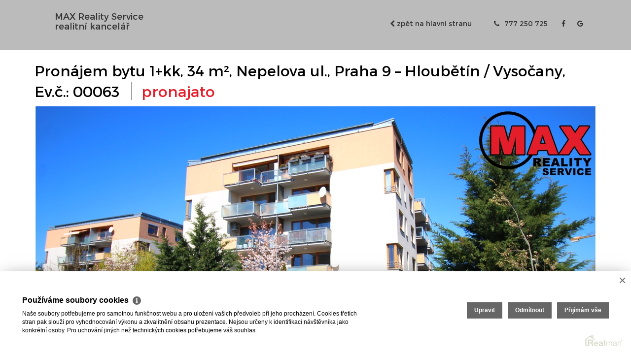

--- FILE ---
content_type: text/html
request_url: https://www.maxrk.cz/pronajem-byty-1-kk-praha-hloubetin-pronajem-bytu-1-kk-34-m2-nepelova-ul-praha-9-hloubetin-vysocany-63
body_size: 7667
content:
<!DOCTYPE html><html lang="cs"><head><base href="https://www.maxrk.cz/" /><meta http-equiv="Content-Type" content="text/html; charset=utf-8" /><meta name="author" content=" &copy; MAX Reality Service s.r.o., Realman s.r.o., www.realman.cz" /><meta name="viewport" content="width=device-width, user-scalable=no, initial-scale=1.0, minimum-scale=1.0, maximum-scale=1.0" /><link rel="bookmark" href="https://www.maxrk.cz" /><meta name="copyright" content="https://www.maxrk.cz" /><meta name="robots" content="index,follow" /><meta name="googlebot" content="snippet,archive" /><meta name="format-detection" content="telephone=no"><title>Pronájem bytu 1+kk, 34 m², Nepelova ul., Praha 9 – Hloubětín / Vysočany | MAX Reality Service - realitní kancelář</title><meta name="keywords" content="Pronájem, Byty, 1+kk, Hlavní město Praha, území Hlavního města Prahy, Praha, Hloubětín, Skeletová, Novostavba, 10 000 Kč za měsíc" /><meta name="description" content="K nastěhování IHNED! K bytu náleží sklep a garážové stání v ceně!

 
Nabízíme Vám krásný byt k dlouhodobému pronájmu v novostavbě o dispozici 1+KK a velikosti cca 34m2 včetně balkónu situovaný ve.." /><link rel="shortcut icon" href="https://a.rmcl.cz/maxrk.cz/images/favicon.ico?d4c0b" /><meta name="msapplication-TileColor" content="#ffffff"><meta name="theme-color" content="#ffffff"><link rel="stylesheet" type="text/css" href="https://a.rmcl.cz/realman5.cz/web/vizitka/assets/css/bootstrap.min.css?ea091" />
<link rel="stylesheet" type="text/css" href="https://a.rmcl.cz/realman5.cz/web/vizitka/assets/css/bootstrap-select.css?ea091" />
<link rel="stylesheet" type="text/css" href="https://a.rmcl.cz/realman5.cz/web/common/assets/css/jquery.fancybox-2.1.5.css?ea091" />
<link rel="stylesheet" type="text/css" href="https://a.rmcl.cz/realman5.cz/web/common/assets/css/swipebox-1.4.4.min.css?ea091" />
<link rel="stylesheet" type="text/css" href="https://a.rmcl.cz/realman5.cz/web/common/assets/css/owl.carousel-2.3.4.css?ea091" />
<link rel="stylesheet" type="text/css" href="https://a.rmcl.cz/realman5.cz/web/common/assets/css/font-montserrat_.css?ea091" />
<link rel="stylesheet" type="text/css" href="https://a.rmcl.cz/realman5.cz/web/common/assets/css/font-awesome.min.css?ea091" />
<link rel="stylesheet" type="text/css" href="https://a.rmcl.cz/realman5.cz/web/vizitka/assets/css/animate.css?ea091" />
<link rel="stylesheet" type="text/css" href="https://a.rmcl.cz/realman5.cz/web/vizitka/assets/css/sweet-alert.css?ea091" />
<link rel="stylesheet" type="text/css" href="https://a.rmcl.cz/realman5.cz/web/vizitka/assets/css/custom.css?ea091" />
<link rel="stylesheet" type="text/css" href="https://a.rmcl.cz/realman5.cz/web/vizitka/assets/css/responsive.css?ea091" />
<link rel="stylesheet" type="text/css" href="https://a.rmcl.cz/realman5.cz/web/vizitka/assets/css/print.css?ea091" media="print" />
<link rel="stylesheet" type="text/css" href="https://a.rmcl.cz/realman5.cz/web/common/assets/css/rm_common.css?ea091" />
<link rel="stylesheet" type="text/css" href="https://a.rmcl.cz/realman5.cz/web/vizitka/assets/css/realman.css?ea091" />
<link rel="stylesheet" type="text/css" href="https://a.rmcl.cz/maxrk.cz/css/web.css?d4c0b" />
<!--[if lt IE 9]><script type="text/javascript" defer src="https://a.rmcl.cz/realman5.cz/web/vizitka/assets/js/respond.js?ea091" rm-cookieconsent="rm-technical"></script><![endif]-->
<script type="text/javascript"  src="https://a.rmcl.cz/realman5.cz/web/common/assets/js/jquery-2.1.3.min.js?ea091" rm-cookieconsent="rm-technical"></script>
<script type="text/javascript" defer src="https://a.rmcl.cz/realman5.cz/web/common/assets/js/jquery.fancybox-2.1.5.pack.js?ea091" rm-cookieconsent="rm-technical"></script>
<script type="text/javascript" defer src="https://a.rmcl.cz/realman5.cz/web/common/assets/js/jquery.swipebox-1.4.4.min.js?ea091" rm-cookieconsent="rm-technical"></script>
<script type="text/javascript" defer src="https://a.rmcl.cz/realman5.cz/web/common/assets/js/owl.carousel-2.3.4.min.js?ea091" rm-cookieconsent="rm-technical"></script>
<script type="text/javascript" defer src="https://a.rmcl.cz/realman5.cz/web/vizitka/assets/js/bootstrap.min.js?ea091" rm-cookieconsent="rm-technical"></script>
<script type="text/javascript" defer src="https://a.rmcl.cz/realman5.cz/web/vizitka/assets/js/bootstrap-select.min.js?ea091" rm-cookieconsent="rm-technical"></script>
<script type="text/javascript" defer src="https://a.rmcl.cz/realman5.cz/web/vizitka/assets/js/validator.min.js?ea091" rm-cookieconsent="rm-technical"></script>
<script type="text/javascript" defer src="https://a.rmcl.cz/realman5.cz/web/vizitka/assets/js/sweet-alert.min.js?ea091" rm-cookieconsent="rm-technical"></script>
<script type="text/javascript" defer src="https://a.rmcl.cz/realman5.cz/web/vizitka/assets/js/animation-engine.js?ea091" rm-cookieconsent="rm-technical"></script>
<script type="text/javascript" defer src="https://a.rmcl.cz/realman5.cz/web/vizitka/assets/js/custom.js?ea091" rm-cookieconsent="rm-technical"></script>
<script type="text/javascript" defer src="https://a.rmcl.cz/realman5.cz/web/common/assets/js/send_contact.js?ea091" rm-cookieconsent="rm-technical"></script>
<style>:root { --color-main: #e51d2a !important; --color-2: #bbbbbb !important; --color-2-light: #d5d5d5 !important; --color-2-lighter: #ffffff !important;}</style><style type="text/css">img {width:auto;height:auto;}</style><script type="text/javascript"  rm-cookieconsent="rm-technical">
	window.dataLayer = window.dataLayer || [];
	function gtag(){dataLayer.push(arguments);}
	gtag("consent", "default", {
		"analytics_storage": "denied",
		"ad_storage": "denied",
		"ad_user_data": "denied",
		"ad_personalization": "denied"
	});
</script><!-- Global site tag (gtag.js) - Google Analytics --><script type="text/javascript" async src="https://www.googletagmanager.com/gtag/js?id=G-24RS11GJTG" rm-cookieconsent="rm-technical"></script><script type="text/javascript" defer rm-cookieconsent="rm-technical">
	window.dataLayer = window.dataLayer || [];
	function gtag(){dataLayer.push(arguments);}
	gtag("js", new Date());
gtag("config", "G-24RS11GJTG");gtag("config", "AW-16521963660");</script><script type="text/javascript" async src="https://a.rmcl.cz/realman5.cz/web/common/assets/js/googleMap.js?ea091" rm-cookieconsent="rm-technical"></script><script type="text/javascript" async src="https://maps.googleapis.com/maps/api/js?v=3.exp&key=AIzaSyDMO1a5zLCpcdEZ1lVCrRrLEfsriKNxMuY&language=cs" rm-cookieconsent="rm-technical"></script><meta property="og:url" content="https://www.maxrk.cz/pronajem-byty-1-kk-praha-hloubetin-pronajem-bytu-1-kk-34-m2-nepelova-ul-praha-9-hloubetin-vysocany-63" /><meta property="og:type" content="website" /><meta property="og:image" content="https://t.rmcl.cz/?[base64]" /><meta property="og:title" content="Pronájem bytu 1+kk, 34 m², Nepelova ul., Praha 9 – Hloubětín / Vysočany" /><meta property="og:description" content="K nastěhování IHNED! K bytu náleží sklep a garážové stání v ceně!

 
Nabízíme Vám krásný byt k dlouhodobému pronájmu v novostavbě o dispozici 1+KK a velikosti cca 34m2 včetně balkónu situovaný ve.." /></head><body class="subsite"><header class="ae" data-delay="10" data-animation="fadeIn"><div class="container"><div class="row"><div class="col-sm-12 text-center"><nav class="navbar navbar-default"><div class="container-fluid"><!-- Brand and toggle get grouped for better mobile display --><div class="navbar-header"><div class="col-sm-12"><a class="navbar-brand" href="https://www.maxrk.cz"><h1>MAX Reality Service realitní kancelář</h1></a></div><button type="button" class="navbar-toggle collapsed" data-toggle="collapse" data-target="#bs-example-navbar-collapse-1" aria-expanded="false"><span class="sr-only">Toggle navigation</span><span class="icon-bar"></span><span class="icon-bar"></span><span class="icon-bar"></span></button></div><div class="collapse navbar-collapse" id="bs-example-navbar-collapse-1"><ul class="nav navbar-nav navbar-right"><li><a href="https://www.maxrk.cz"><i class="fa fa-chevron-left"></i> zpět na hlavní stranu</a></li><li class="menu-phone"><a href="tel:+420777250725"><i class="fa fa-phone"></i> 777 250 725</a></li><li class="menu-soc"><a href="https://www.facebook.com/MAXRealityService" target="_blank"><i class="fa fa-facebook fa-fw"></i></a></li><li class="menu-soc"><a href="https://www.google.cz/search?q=MAX+Reality+Service&sxsrf=APq-WBvggpd5vohUT6iZi2O8UTUPweR6OA%3A1646915308092&ei=7O4pYq-IBYTmsAftjr_QCQ&ved=0ahUKEwivrqfPxbv2AhUEM-wKHW3HD5oQ4dUDCA0&uact=5&oq=MAX+Reality+Service&gs_lcp=Cgdnd3Mtd2l6EANKBAhBGAFKBAhGGABQ6QZYryhg-DJoAXAAeACAAZUBiAH0CpIBAzUuOJgBAKABAcABAQ&sclient=gws-wiz" target="_blank"><i class="fa fa-google fa-fw"></i></a></li></ul></div><!-- /.navbar-collapse --></div><!-- /.container-fluid --></nav></div></div></div></header><!-- /header --><section class="slider"><div class="container"><div class="row"><div class="col-sm-12"><h1 class="h2">Pronájem bytu 1+kk, 34 m², Nepelova ul., Praha 9 – Hloubětín / Vysočany, Ev.č.:&nbsp;00063<span class="cena">pronajato</span></h1><a href="https://t.rmcl.cz/?[base64]" title="1" class="fancybox" rel="gallery"><img src="https://t.rmcl.cz/?[base64]" title="1" alt="1" class="sirka" /></a></div></div></div></section><!-- /slider --><section class="detail"><div class="container"><div class="row"><div class="col-sm-12"><div class="row"><div class="col-sm-6"><p>K nastěhování IHNED! K bytu náleží sklep a garážové stání v ceně!<br />
<br />
 <br />
Nabízíme Vám krásný byt k dlouhodobému pronájmu v novostavbě o dispozici 1+KK a velikosti cca 34m2 včetně balkónu situovaný ve 3. patře bytového domu s výtahem (Zahrady nad Rokytkou).  Byt má k dispozici vlastní garážové stání a sklep, které jsou již zahrnuty v ceně pronájmu.<br />
Byt je zařízený (kuchyňská linka se spotřebiči, skříň, postel, jídelní židle, lednice, pračka, viz. foto). Koupelna je vybavena vanou a WC. <br />
<br />
V okolí se nachází veškerá občanská vybavenost. Dobrá dostupnost MHD – tram (U Elektry) a metro (Hloubětín).<br />
<br />
Nájemné 10.000,-Kč/měs., poplatky 3.000,- Kč/měs., kauce 1. měsíční nájmem, elektřina bude převedena na nájemce. Volné ihned. V případě Vašeho zájmu o informace nebo sjednání prohlídky kontaktujte makléře emailem!</p></div><div class="col-sm-6 bila"><div class="row modra"><div class="col-sm-4"><img src="https://t.rmcl.cz/?UVBdpzoSDv8kq8Q6SHFtnjeYIaWWORsiWxCS_IundbpdcQTPW9nfsDOKym7KQo9XF_T4H7nKpVYF8iv1sWgPDkYxrOwHV803D6Ie3vCMAhfgYrq7cITOD5qLBd2teBdUJjxGtiohTrp72YLUOhePYJroH6Y" alt="Ondřej Málek"></div><div class="col-sm-8"><h3>Ondřej Málek</h3><ul><br><li class="phone"><i></i> <a href="tel:+420777250725">+420 777 250 725</a></li><li class="mail"><i></i> <a href="/cdn-cgi/l/email-protection#076a666b626c2233376a667f756c29647d"><span class="__cf_email__" data-cfemail="523f333e3739123f332a20397c3128">[email&#160;protected]</span></a></li></ul></div><div class="col-sm-12 text-center"><a href="#dotaz" class="tlacitko inline">Kontaktujte makléře</a> </div></div></div></div><!-- .row --><div class="table-responsive"><table class="table table-striped"><thead><tr><th colspan="4">Základní informace</th></tr></thead><tbody><tr><th scope="row">Kategorie</th><td>Byty 1+kk</td><th scope="row">Zařízený</th><td>Ano</td></tr><tr><th scope="row">Lokalita</th><td>Nepelova, Praha - Hloubětín</td><th scope="row">Garáž</th><td>Ano</td></tr><tr><th scope="row">Okres</th><td>území Hlavního města Prahy</td><th scope="row">Výtah</th><td>ano</td></tr><tr><th scope="row">Vlastnictví</th><td>Osobní</td><th scope="row">Balkón</th><td>ano</td></tr><tr><th scope="row">Užitná plocha</th><td>34 m²</td><th scope="row">Sklep</th><td>ano</td></tr><tr><th scope="row">Podlaží umístění</th><td>4. NP</td><th scope="row">Doprava</th><td>MHD</td></tr><tr><th scope="row">Stav objektu</th><td>Novostavba</td><th scope="row">Voda</th><td>Dálkový vodovod</td></tr><tr><th scope="row">Budova</th><td>Skeletová</td><th scope="row">Elektřina</th><td>230V</td></tr><tr><th scope="row">En. náročnost b.</th><td>G (PENB nedodán)</td><th scope="row">Odpad</th><td>Veřejná kanalizace</td></tr></tbody></table></div><div class="row"><div class="col-sm-3 text-center"><a href="src/getpdf.php?rm_rq=uS+oLebq77Ae1StXkCreCqrSYonx0FVfkQM6KyeQ3mbbR5AtPSzvW5hcn8eL%2BRJIDenFNv2mIkk5orFt0qJ3s9cUzj77ktsUcElCCnc5N10RA4%3D" rel="nofollow" target="_blank" class="buttab">Vytisknout</a></div><div class="col-sm-3 text-center"><a href="#odeslat" class="buttab inline">Odeslat e-mailem</a></div></div></div></div></section><section class="map"><div class="container"><div class="row"><div class="col-sm-12"><div id="map-canvas"></div><script data-cfasync="false" src="/cdn-cgi/scripts/5c5dd728/cloudflare-static/email-decode.min.js"></script><script type="text/javascript"  rm-cookieconsent="rm-technical">$(window).on("load", function(){ renderGoogleMap( "map-canvas", 50.1064792698, 14.5228087509, 2, "Nepelova<br>198 00&nbsp;Praha - Hloubětín", "https://a.rmcl.cz/maxrk.cz/images/marker.png?d4c0b", {} ); });</script></div></div></div></section><section class="hot ae" data-delay="10" data-animation="fadeIn"><div class="container"><div class="row"><div class="col-sm-12"><h1>Podobné nabídky</h1></div><div class="col-sm-12"><div id="podobne" class="owl-carousel"><div class="item"><a href="https://www.maxrk.cz/pronajem-bytu-1-kk-praha-ruzyne-pronajem-bytu-1-kk-35-m2-stocesova-ul-praha-6-ruzyne-186" title="Pronájem bytu 1+kk, 35 m², Stočesova ul., Praha 6 – Ruzyně"><img src="https://t.rmcl.cz/?[base64]" alt="Pronájem bytu 1+kk, 35 m², Stočesova ul., Praha 6 – Ruzyně" /><span class="pronajem">Pronájem</span><strong>Pronájem bytu 1+kk, 35 m², Stočesova ul., Praha 6 – Ruzyně</strong></br><em>rezervováno</em></a></div><div class="item"><a href="https://www.maxrk.cz/pronajem-bytu-1-kk-odolena-voda-okres-praha-vychod-pronajem-bytu-1-kk-33-m2-pod-sokolakem-ul-odolena-voda-189" title="Pronájem bytu 1+kk, 33 m², Pod Sokolákem ul., Odolena Voda"><img src="https://t.rmcl.cz/?[base64]" alt="Pronájem bytu 1+kk, 33 m², Pod Sokolákem ul., Odolena Voda" /><span class="pronajem">Pronájem</span><strong>Pronájem bytu 1+kk, 33 m², Pod Sokolákem ul., Odolena Voda</strong></br><em>rezervováno</em></a></div></div></div></div></div></section><div id="odeslat" style="display: none;"><form action="javascript:send_contact('send_email');" method="post" accept-charset="utf-8" enctype="text/plain" id="send_email"><h3>Odeslat nabídku na email</h3><div class="form-group"><label for="form-name">Moje jméno <span class="required">*</span></label><input type="text" id="form-name" name="Sender" class="form-control" req /></div><div class="form-group"><label for="form-myemail">Můj e-mail <span class="required">*</span></label><input type="text" id="form-myemail" name="SenderEmail" class="form-control" data-force-required="1" /></div><div class="form-group"><label for="form-email">E-mail adresáta <span class="required">*</span></label><input type="text" id="form-email" name="RecipientEmail" class="form-control" req /></div><div class="form-group"><label for="form-text">Zpráva pro adresáta</label><textarea id="form-text" name="Text" class="form-control">Zasílám zajímavou nabídku nemovitosti "Pronájem bytu 1+kk, 34 m², Nepelova ul., Praha 9 – Hloubětín / Vysočany, pronajato"

</textarea></div><div class="text-center"><button type="submit" class="btn btn-primary btn-medium" name="Send">Odeslat</button></div><input type="hidden" name="FormData" value="uS+2%2BqszNLEBbHJBIh%2FxA0msMjZVS5O8FQTYKxbZvs7DLxd4XHgbwmBH3c5TisWoaNVW4B7vQTflRm7hXjhagTvk396ulC2p0GohZRO9n44itgd0fPL31UtvRP5PZw6MpQcXyONbNbhyugY5SVDYlqEGWiw2UbJkqUf75Gh%2BMxJ9LreA%2BnzSMvwmA6L4NW7x1Lyrf7VjyziNtLD7bcmNLezKLoJe%2FoUJLD4PTnfhQfGSJ4%3D" /></form></div><!-- #odeslat --><div id="dotaz" style="display: none;"><form action="javascript:send_contact('send_seller');" method="post" accept-charset="utf-8" enctype="text/plain" id="send_seller"><h3>Odeslat dotaz makléři</h3><div class="form-group"><label for="form-name1">Moje jméno <span class="required">*</span></label><input name="Sender" id="form-name1" type="text" class="form-control" req /></div><div class="form-group"><label for="form-email1">Můj e-mail <span class="required">*</span></label><input name="SenderEmail" id="form-email1" type="text" class="form-control" data-force-required="1" /></div><div class="form-group"><label for="form-phone1">Můj telefon <span class="required">*</span></label><input name="SenderPhone" id="form-phone1" type="text" class="form-control" data-force-required="1" /></div><div class="form-group"><label for="form-text1">Moje zpráva</label><textarea name="Text" id="form-text1" class="form-control">Mám dotaz k nemovitosti "Pronájem bytu 1+kk, 34 m², Nepelova ul., Praha 9 – Hloubětín / Vysočany, pronajato"

</textarea></div><div class="text-center"><button type="submit" class="btn btn-primary btn-medium" name="Send">Odeslat</button></div><input type="hidden" name="FormData" value="uS+KkQxF9mjEetc4hM6gfrnRpWwsaNO6Q%2FRCy%2Bt17b06mcZlTo4zQSsAwy1UNNC3XT2EsPxYm9DWya0PYLgWmw5FE3BGwdCC4vPC9K98ipbqSFR5nfPktlXgc8D7BWOtp24HAomgU0HS8vSCOHhu8FUiLlW3F0IC4GNNg7hY8v1U90bzjd%2BNMQzSfNf1ET2reocbx5dabS2uAavEuOunKiptoBR2o1eLnxZ64fR6dNqKqHqVow2MypQjHyJh7ikhHiEGXJUoULlBHkGT0gXVlkIKM3GT6UeQJ3zJVyHgGGRqWM%3D" /></form></div><!-- #dotaz --><footer><div class="container"><div class="row"><div class="col-sm-6"><span>2026 &copy; MAX Reality Service s.r.o., všechna práva vyhrazena | <a href="https://www.maxrk.cz/rm-ochrana-osobnich-udaju">Ochrana&nbsp;osobních&nbsp;údajů</a> | <a href="https://www.maxrk.cz/rm-cookies-info">Cookies</a></span></div><div class="col-sm-6 text-right"><span>Realitní SW <a href="http://www.realman.cz/"><strong>Real</strong>man</a></span></div></div></div></footer><script type="text/javascript" defer src="https://a.rmcl.cz/realman5.cz/web/common/assets/js/jquery.inputmask.bundle.min.js?ea091" rm-cookieconsent="rm-technical"></script>
<script type="text/javascript" defer src="https://a.rmcl.cz/realman5.cz/web/common/assets/js/realman_mask.js?ea091" rm-cookieconsent="rm-technical"></script>
<script type="text/javascript" defer src="https://a.rmcl.cz/maxrk.cz/js/web.js?d4c0b" rm-cookieconsent="rm-technical"></script>
<script type="text/javascript"  rm-cookieconsent="rm-technical">var gdprcookies_translation = { "title": "Používáme soubory cookies","text": "Naše soubory potřebujeme pro samotnou funkčnost webu a pro uložení vašich předvoleb při jeho procházení. Cookies třetích stran pak slouží pro vyhodnocování výkonu a zkvalitnění obsahu prezentace. Nejsou určeny k identifikaci návštěvníka jako konkrétní osoby. Pro uchování jiných než technických cookies potřebujeme váš souhlas.","technical_title": "Technické cookies","technical_text": "Pokud už je uložíme, pak jsou nezbytné, aby web fungoval a mohli jste používat jeho funkce. Slouží pro mapy, zabezpečení, odesílání formulářů, preference položek, jazyka, měny, dále slouží pro rozložení zatížení při načítání souborů, apod.","analytical_title": "Analytické cookies","analytical_text": "Používají se ke shromažďování dat pro analýzu provozu našeho webu. Díky těmto datům víme, odkud návštěvníci přichází, co je na webu zajímá, dobu jejich návštěvy apod. a tak zpříjemňovat uživatelský zážitek.","marketing_title": "Marketingové cookies","marketing_text": "Ukládání těchto souborů slouží pro zobrazování relevantnějšího obsahu i reklamy a také nastaví souhlas s odesíláním údajů o uživatelích souvisejících s reklamami společnosti Google. Nepovolení neznamená skrytí reklamy.","save": "Uložit","close": "Zavřít","edit": "Upravit","settings": "Upravit moje předvolby","decline": "Odmítnout","acceptall": "Přijímám vše","more_info": "Více informací", };</script><script type="text/javascript" async rm-cookieconsent-googleconsentmode="1" src="https://a.rmcl.cz/realman5.cz/web/common/assets/js/rm-cookieconsent.js?v=b64_11.js&ea091" rm-cookieconsent="rm-technical"></script><script defer src="https://static.cloudflareinsights.com/beacon.min.js/vcd15cbe7772f49c399c6a5babf22c1241717689176015" integrity="sha512-ZpsOmlRQV6y907TI0dKBHq9Md29nnaEIPlkf84rnaERnq6zvWvPUqr2ft8M1aS28oN72PdrCzSjY4U6VaAw1EQ==" data-cf-beacon='{"version":"2024.11.0","token":"47c02fa59e3e4e239ad2095730e8980a","r":1,"server_timing":{"name":{"cfCacheStatus":true,"cfEdge":true,"cfExtPri":true,"cfL4":true,"cfOrigin":true,"cfSpeedBrain":true},"location_startswith":null}}' crossorigin="anonymous"></script>
</body></html>

--- FILE ---
content_type: text/css; charset=utf-8
request_url: https://a.rmcl.cz/realman5.cz/web/common/assets/css/font-montserrat_.css?ea091
body_size: -163
content:
/* fonts ----------------------------------------------------------- */
@font-face {
	font-family: 'montserrat_semibold';
	src: url('../fonts/montserrat_semibold.eot');
	src: url('../fonts/montserrat_semibold.eot?#iefix') format('embedded-opentype'), url('../fonts/montserrat_semibold.woff') format('woff'), url('../fonts/montserrat_semibold.ttf') format('truetype'), url('../fonts/montserrat_semibold.svg#open_sansregular') format('svg');
	font-weight: normal;
	font-style: normal;
}
@font-face {
	font-family: 'montserrat_regular';
	src: url('../fonts/montserrat_regular.eot');
	src: url('../fonts/montserrat_regular.eot?#iefix') format('embedded-opentype'), url('../fonts/montserrat_regular.woff') format('woff'), url('../fonts/montserrat_regular.ttf') format('truetype'), url('../fonts/montserrat_regular.svg#open_sanssemibold') format('svg');
	font-weight: normal;
	font-style: normal;
}
@font-face {
	font-family: 'montserrat_bold';
	src: url('../fonts/montserrat_bold.eot');
	src: url('../fonts/montserrat_bold.eot?#iefix') format('embedded-opentype'), url('../fonts/montserrat_bold.woff') format('woff'), url('../fonts/montserrat_bold.ttf') format('truetype'), url('../fonts/montserrat_bold.svg#open_sansbold') format('svg');
	font-weight: normal;
	font-style: normal;
}
@font-face {
	font-family: 'montserratlight';
	src: url('../fonts/montserrat-light.eot');
	src: url('../fonts/montserrat-light.eot?#iefix') format('embedded-opentype'), url('../fonts/montserrat-light.woff2') format('woff2'), url('../fonts/montserrat-light.woff') format('woff'), url('../fonts/montserrat-light.ttf') format('truetype'), url('../fonts/montserrat-light.svg#montserratlight') format('svg');
	font-weight: normal;
	font-style: normal;
}
@font-face {
	font-family: 'montserrat-light';
	src: url('../fonts/montserrat-light.eot');
	src: url('../fonts/montserrat-light.eot?#iefix') format('embedded-opentype'), url('../fonts/montserrat-light.woff2') format('woff2'), url('../fonts/montserrat-light.woff') format('woff'), url('../fonts/montserrat-light.ttf') format('truetype'), url('../fonts/montserrat-light.svg#montserratlight') format('svg');
	font-weight: normal;
	font-style: normal;
}


--- FILE ---
content_type: text/css; charset=utf-8
request_url: https://a.rmcl.cz/realman5.cz/web/vizitka/assets/css/custom.css?ea091
body_size: 2599
content:
/* basic -------------------------------------------------- */

body {
    font-size: 14px;
    font-family: 'montserrat_regular';
    color: #000;
    background: #fff;
    overflow-x: hidden;
}
a,
button {
    transition: all 0.2s ease-in-out;
    -moz-transition: all 0.2s ease-in-out;
    -webkit-transition: all 0.2s ease-in-out;
    -o-transition: all 0.2s ease-in-out;
    outline: none;
}

label {
    font-weight: normal;
    color: #606060;
}
.form-control {
    border-radius: 3px;
    box-shadow: none;
    border-color: #e3e3e3;
    margin-bottom: 10px;
}
.form-control:focus {
    box-shadow: 0 0 10px #d67e84 !important;
    border-color: #b71a1c;
}
textarea.form-control {
    min-height: 100px;
}
.btn {
    border-radius: 3px;
    background: #ffeb3b;
    border-color:#ffeb3b;
    color: #000;
    margin-bottom: 10px;
    text-transform: uppercase;
    padding: 10px 20px;
    font-size: 12px;
    font-family: 'montserrat_bold';
}
.btn:hover {
    background: #cfbf34;
    border-color:#cfbf34;
    color: #000;
}
.podnadpis {
    font-size: 150%;
}
select.form-control {
    background-color: #fff;
    margin-bottom: 0;
    height: 50px;
}
.bootstrap-select .btn {
    border-color: #dfdfdf;
    background: #fff;
    color: #000;
    text-transform: none;
    padding: 6px 12px;
    font-size: 14px;
    font-family: 'montserrat_regular';
}

.bootstrap-select .caret {
    color: #b71a1c;
}
.owl-prev,
.owl-next {
    position: absolute;
    top: 50%;
    left: -15px;
    width: 26px;
    height: 26px;
    line-height: 22px;
    font-size: 20px;
    margin-top: -13px;
    border: solid 1px #000000;
    border-radius: 50%;
    text-align: center;
    opacity: 0.5;
    transition: all 0.2s ease-in-out;
    -moz-transition: all 0.2s ease-in-out;
    -webkit-transition: all 0.2s ease-in-out;
    -o-transition: all 0.2s ease-in-out;
}
.owl-next {
    left: auto;
    right: -15px;
}
.owl-prev:hover,
.owl-next:hover {
    opacity: 1;
}
.row-eq-height {
    display: -webkit-box;
    display: -webkit-flex;
    display: -ms-flexbox;
    display: flex;
}
.navbar-header {
    position: relative;
    top: -13px;
}
/* header -------------------------------------------------- */

header {
    position: absolute;
    width: 100%;
    z-index: 100;
    margin-top: 40px;
}
.navbar-default {
    background-color: transparent;
    border-color: transparent;
}
.navbar-default .navbar-nav>li>a {
    color: #fff;
}
.navbar-brand>img {
    display: inline-block;
    color: #fff;
	width:39px;
}
header a {
    color: #fff;
    text-decoration: none;
}
.navbar-nav>li>a {
    padding-bottom: 7px;
    padding-top: 7px;
}
header .col-sm-3 a {
    text-decoration: none;
}
.navbar-nav>li:hover {
    background-color: #fff;
    border-radius: 20px;
}
header .col-sm-12 strong {
    margin-left: 10px;
    color: #fff;
}
.bannertext {
    position: absolute;
    left: 21%;
    z-index: 50;
    max-width: 32%;
    top: 24%;
    color: #fff;
}
.back2 {
    background: url(../images/banner04.jpg) no-repeat;
    height: 200px;
    background-position: center top;
}
.odesilani {
    background-color: #27bcbd;
    min-height: 150px;
    z-index: 100;
    padding-top: 50px;
}
.book img {
    position: absolute;
    top: -90px;
    z-index: 1;
}
.hot {
    z-index: 1;
}
.odesilani p {
    color: #fff;
}
.text2 li:before {
    content: ">";
    color: #27bcbd;
    padding-right: 10px;
    margin-left: 0px;
}
.text h2,.text1 h2,.text2 h2,.text3 h2 {
    color: #27bcbd;
}
.text h3 {
    color: #96cd4d;
}


.text2 ul {
    line-height: 2;
	 list-style: none;
    padding-left: 0px;
}


#fotogallery .owl-next {
    left: auto !important;
    right: 0px;
}
#fotogallery .owl-prev,
#fotogallery .owl-next {
    position: absolute;
    top: 42%;
    left: 0px;
    width: 54px;
    min-height: 142px;
    line-height: 22px;
    font-size: 51px;
    margin-top: -60px;
    text-align: center;
    transition: all 0.2s ease-in-out;
    -moz-transition: all 0.2s ease-in-out;
    -webkit-transition: all 0.2s ease-in-out;
    -o-transition: all 0.2s ease-in-out;
    color: #fff;
    background-color: rgba(0, 0, 0, 0.5);
    border-radius: 0%;
}
#fotogallery .fa {
    margin-top: 40px;
}

/* hot -------------------------------------------------- */

.hot h1 {
    font-size: 28px;
    font-family: 'montserrat_bold';
    text-transform: uppercase;
    padding: 50px 0 10px 0px;
    min-height: 60px;
    margin: 0;
    border-top: solid 1px #dbdbdb;
    text-align: center;
}
.hot h1 strong {
    font-size: 14px;
    font-family: 'montserrat_bold';
    color: #27bcbd;
    display: block;
    margin-top: 3px;
    text-align: center;
}
#hotRealities, #hotRealitiesSold, #hotRealitiesSoldAF1, #hotRealitiesSoldAF2 {
    padding-bottom: 50px;
    margin-top: 35px;
}
#hotRealities,#hotRealitiesSold,#hotRealitiesSoldAF1,#hotRealitiesSoldAF2,
#podobne a {
    text-decoration: none;
}
#hotRealities strong, #hotRealitiesSold strong, #hotRealitiesSoldAF1 strong, #hotRealitiesSoldAF2 strong {
    margin: 15px 0 10px 0;
    font-family: 'montserrat_semibold';
    display: block;
    color: #000;
    text-align: center;
}
#hotRealities em, #hotRealitiesSold em, #hotRealitiesSoldAF1 em, #hotRealitiesSoldAF2 em {
    margin-bottom: 10px;
    font-family: 'montserrat_semibold';
    font-style: normal;
    display: block;
    color: #9ace4a;
    text-align: center;
}
#hotRealities a span, #hotRealitiesSold a span, #hotRealitiesSoldAF1 a span, #hotRealitiesSoldAF2 a span {
    font-size: 12px;
    display: block;
    color: #525252;
    font-family: 'montserratlight';
}
#podobne {
    padding-bottom: 50px;
    margin-top: 35px;
}
#podobne a, #hotRealities a:hover, #hotRealitiesSold a:hover, #hotRealitiesSoldAF1 a:hover, #hotRealitiesSoldAF2 a:hover {
    text-decoration: none;
}
#podobne strong {
    margin: 15px 0 10px 0;
    font-family: 'montserrat_semibold';
    display: block;
    color: #000;
    text-align: center;
}
#podobne em {
    margin-bottom: 10px;
    font-family: 'montserrat_semibold';
    font-style: normal;
    display: block;
    color: #9ace4a;
    text-align: center;
}
#podobne a span {
    font-size: 12px;
    display: block;
    color: #525252;
    font-family: 'montserratlight';
}
.hot .owl-prev,
.hot .owl-next {
    top: 25%;
    left: -36px;
}
.hot .owl-next {
    left: auto;
    right: -36px;
}
.hot .pronajem {
    background-color: #27bcbd;
    padding: 10px 20px 10px 20px;
    width: 110px;
    color: #fff !important;
    position: absolute;
    bottom: 120px;
    left: -10px;
}
.hot .prodej {
    background-color: #96cd4d;
    padding: 10px 20px 10px 20px;
    width: 87px;
    color: #fff !important;
    position: absolute;
    bottom: 120px;
    left: -10px;
}
/* about_me -------------------------------------------------- */

.about_me {
    background-color: #27bcbd;
    padding:60px 0;
}
.about_me h2 {color: #fff;}
.about_me h3 {color: #ffeb3b;}
.about_me h4 {
    color: #fff;
	margin:20px 0;
}
.about_me p {
    color: #fff;
}
.about_me li {
    background: url(../images/iso-certifikat.png) no-repeat;
    height: 93px;
    list-style: none;
    display: inline-block;
    color: #fff;
    padding-left: 80px;
    max-width: 100px;
    margin-right: 100px;
}
.about_me .col-sm-5 img {border:solid 8px #fff;}
.about_me ul {
    padding-left: 0px;
}
.bila {
    background-color: #fff;
    padding: 30px;
    margin-top: -25px;
}
.modra {
    background-color: #27bbbc;
    padding: 30px;
}
.bila .tlacitko {
    background-color: #ffeb3b;
    color: #000;
    padding: 10px;
    border-radius: 4px;
    margin-top: 10px;
}
.bila li, .bila li a {
    list-style: none;
    color: #fff;
}
.bila img {
    margin-bottom: 40px;
	border:solid 8px #fff;
}
.table thead {
    background-color: #96cd4d;
    color: #fff;
}
.bila h3 {
    color: #ffeb3b;
}
.buttab {
    color: #000;
    padding: 10px;
    border-style: solid;
    border-width: 1px;
    border-color: #96cd4d;
    float: left;
    width: 214px;
}
.bila ul {
    padding: 0;
}
#fotogallery {
    margin-bottom: 70px;
}
.sirka {
    width: 100%;
}
.cena {
    color: #96cd4d;
    border-left: solid grey;
    border-width: 1px;
    margin-left: 24px;
    padding-left: 20px;
}
.image a {
    display: inline-block;
    position: relative;
}
.image img {
    vertical-align: bottom;
}
.image .play {
    position: absolute;
    width: 50px;
    height: 50px;
    background: url(../images/play.png) no-repeat center;
    background-color: #96cd4d;
    top: 50%;
    right: 50%;
    margin: -28px;
    border-radius: 30px;
}
/* video -------------------------------------------------- */

.video {
    background-color: #27bcbd;
	padding:60px 0;
}
.video h2 {
    color: #fff;
	margin:20px 0 40px 0;
}
.video img {
    margin-right: 10px;
    margin-bottom: 20px;
}
.video .btn.btn-default i:before {
    font-family: 'FontAwesome';
    content: "\f021";
    color: #000;
    margin-left: 10px;
}
.play i {
    top: 50%;
    left: 50%;
    position: absolute;
    margin-left: -36px;
    margin-top: -46px;
}
.play .playbutton:before {
    font-family: 'FontAwesome';
    content: "\f144";
    color: #96cd4d;
    margin-left: 10px;
    font-size: 60px;
    font-style: normal;
}
/* services -------------------------------------------------- */

.services {
    padding: 50px 0;
    background: #f7f8f8;
}
.services .row {
    margin: 0 -10px;
}
.services .col-sm-3 {
    padding: 20px 10px;
}
.services h3 {
    font-size: 16px;
    font-family: 'montserrat_bold';
    text-transform: uppercase;
    min-height: 50px;
    margin: 0;
    color: #27bcbd;
}
.services h2 {
    font-size: 28px;
    font-family: 'montserrat_bold';
    text-transform: uppercase;
    min-height: 60px;
    margin: 0;
    text-align: center;
}
.services h2 strong {
    font-size: 12px;
    font-family: 'montserrat_bold';
    color: #27bcbd;
    display: block;
    margin-top: 3px;
    text-align: center;
}
.services p {
    font-family: 'montserratlight';
    margin: 0;
}
.services .owl-prev,
.services .owl-next {
    top: 25%;
    left: -36px;
}
.services .owl-next {
    left: auto;
    right: -36px;
}
.services em {
    margin-bottom: 10px;
    font-family: 'montserrat_semibold';
    font-style: normal;
    display: block;
    color: #9ace4a;
    text-align: right;
}
/* writeAboutUs -------------------------------------------------- */

.writeAboutUs {
    padding: 60px 0;
}
.writeAboutUs h4 {
    text-align: center;
    text-transform: uppercase;
    font-size: 28px;
    font-family: 'montserrat_bold';
    margin: 0 0 40px 0;
}
.writeAboutUs .item div p {
    font-style: italic;
    font-family: 'montserratlight';
    text-align: center;
    padding-left: 20px;
    padding-right: 20px;
}
.writeAboutUs .item div span i {
    color: #b71a1c;
    margin-right: 5px;
    font-size: 20px;
}
.writeAboutUs .owl-prev,
.writeAboutUs .owl-next {
    top: 20%;
    left: -28px;
    margin-top: -3px;
}
.writeAboutUs .owl-next {
    left: auto;
    right: -28px;
}
.writeAboutUs strong {
    font-family: 'montserrat_bold';
    color: #27bcbd;
    display: block;
    margin-top: 3px;
    text-align: center;
    margin-bottom: 50px;
}
.writeAboutUs li {
    background-color: #e5e5e5;
    height: 20px;
    width: 20px;
    list-style: none;
    border-radius: 50%;
    display: inline-block;
    margin-right: 20px;
}
.writeAboutUs ul {
    text-align: center;
    min-height: 100px;
    margin-bottom: 30px;
}
.profil {
    background: url(../images/profil.png) no-repeat bottom;
    height: 80px !important;
    width: 80px !important;
    position: relative;
    top: 30px;
}
.podjmeno {
    color: #000;
    font-style: normal !important;
}
/* kontakt -------------------------------------------------- */

.kontakt {
    background: url(../images/footer.jpg) no-repeat;
	padding:60px 0;
}
.kontakt li {
    list-style: none;
    color: #fff;
    line-height: 3;
}
.kontakt li a{color: #fff;}
.kontakt ul {
    padding-left: 0px;
}
.kontakt .col-sm-12 {
    padding:15px;
}
.kontakt h3 {
    color: #ffeb3b;
}
.kontakt h2,
span {
    color: #fff;
}
.kontakt #map-canvas {
    width: 100%;
    height: 400px;
}
.map {padding-top:40px;}
#map-canvas {
    width: 100%;
    height: 400px;
}
.phone i:before {
    font-family: 'FontAwesome';
    content: "\f095";
    color: #fff;
    margin-right: 5px;
}
.mail i:before {
    font-family: 'FontAwesome';
    content: "\f0e0";
    color: #fff;
    margin-right: 5px;
    font-style: normal;
}
.place i:before {
    font-family: 'FontAwesome';
    content: "\f041";
    color: #fff;
    margin-right: 5px;
    font-style: normal;
}
/* footer -------------------------------------------------- */

footer {
    background-color: #fff;
    min-height: 100px;
    padding-top: 40px;
}
footer span {
    color: #000;
}
/* subsites -------------------------------------------------- */

.subsite footer {
    background: none;
    border-top: 0px solid #ededed;
}
.subsite .category {
    padding-top: 0;
}
.subsite .banner {
    padding-top: 0;
    margin-top: 0;
}
.subsite .banner a {
    margin-top: -30px;
}
.subsite .hot {
    margin-bottom: 50px;
}
.subsite .hot h2 {
    font-size: 28px;
    font-family: 'montserrat_bold';
    text-transform: uppercase;
    margin: 0;
    padding: 30px 0 0 0;
    border-top: 5px solid #b71a1c;
}
.subsite .hot h2 strong {
    font-size: 12px;
    font-family: 'montserrat_bold';
    color: #b71a1c;
    display: block;
    margin-top: 3px;
}
/* form page ---------------------------------------- */

.form p {
    font-size: 24px;
    font-family: 'montserratlight';
    margin: 40px 0;
}
.form h5 {
    font-size: 24px;
}
.form .col-sm-6 .form-group label {
    margin-top: 20px;
}

.form .form-control {
    margin-bottom: 0px;
}
.form label span {
    color: #be1522;
}

.form-group img {
    display: block;
    margin-bottom: 20px;
}
.text img {
    width: 100%;
}
.text h2 {
    margin-top: 0px;
}
.text h1 {
    margin-bottom: 40px;
}
.text {
    line-height: 2;
}
/* cookies -------------------------------------------------- */

.cc_banner-wrapper {
    z-index: 100000 !important;
}
.cc_container .cc_btn,
.cc_container .cc_btn:visited {
    color: #fff !important;
    background-color: #005484 !important;
    min-width: 190px;
    border-radius: 0px !important;
}
.cc_container .cc_btn:hover {
    background-color: #3d86b0 !important;
}
.cc_container .cc_logo {
    display: none !important;
}
.cc_container .cc_btn {
    bottom: 12px !important;
}
/* 2016 Up-net Multimedia ----------------------------------------------------------------- */

--- FILE ---
content_type: text/css; charset=utf-8
request_url: https://a.rmcl.cz/realman5.cz/web/vizitka/assets/css/responsive.css?ea091
body_size: 518
content:
/* mobile width till 1280px ----------------------------------- */

@media (max-width: 1280px) {



}



/* mobile width till 1024px ----------------------------------- */

@media (max-width: 1024px) {


	



}

/* mobile width from 768px till 1024px --------------------- */

@media only screen and (min-width: 768px) and (max-width: 1024px) { 


}


/* mobile width from 768px till 1023px --------------------- */

@media only screen and (min-width: 768px) and (max-width: 1023px) { 

.bannertext {
    max-width: 56%;
	left: 6%;   
}
header .col-sm-12 strong {font-size: 10px;}
.book img {  
    top: -33px;
    width: 100px;
}
.text3 .col-sm-5 {width:50%;}
.video {
    background-color: #27bcbd;
    min-height:280px;
}
.nav>li>a {padding: 10px;}
.buttab {
    float:none;
	display:block;
	width:auto;
}
.modra .col-sm-6 {width:100%;}
.cena {
	display:block;
	border:none;
	padding-left:0;
	margin:10px 0 0 0;
}
}



/* mobile width till 767px ----------------------------------- */

@media (max-width: 767px){
header {
    position:relative;
    margin-top:0;
	background:#27bcbd;
}
.navbar-brand>img {
    display: inline-block;
	width:230px;
	margin-top:5px;
}
.navbar-header {top:0;}
.navbar-brand {padding:15px 15px 0 0;}
.navbar-toggle {
    margin:20px 5px 0 0;
    border:1px solid #fff !important;
    border-radius:0;
}
.navbar-default .navbar-toggle .icon-bar {background-color:#fff;}
.navbar-collapse {
	border:none;
	text-align:right;
	box-shadow:none;
}
.nav>li>a {padding:10px 5px;}
.navbar-nav>li:hover {border-radius:0px;}




#home-slider .col-sm-6.col-xs-6 {
	    position: relative;
    bottom: 0px;
    right: 0;
    left: 82px;
    top: 150px;
}

#home-slider h2 {
	font-size:130%;
}

#home-slider p {
}

.bannertext {
    
    top:10px;
	left:15px;
	max-width:93%;
	text-shadow:1px 1px 2px #000;
   
}



.book img {
    position: initial;
   display: block;
    margin-left: auto;
    margin-right: auto;
	margin-bottom: 20px;
    
}
.odesilani {
   
    padding-top: 20px;
}

.odesilani p {
	text-align: center;
}


.form-control {
margin-bottom: 10px;
}
}



/* mobile width from 481px till 766px --------------------- */

@media only screen and (min-width: 481px) and (max-width: 766px) { 
	
	
	
	
	.bannertext {max-width:50%;}
	
	

#home-slider h2 {font-size:130%;}
#home-slider p {font-size:85%;}

.video .col-sm-3 {
    float:left;
	width:50%;
}
}


/* mobile width till 480px ----------------------------------- */

@media (max-width: 480px){
.bannertext {
	position:relative;
    top:auto;
    left:15px;
	right:15px;
    max-width:90%;
    text-shadow: 0 0 0 #000;
}
.uvod {background:#27bcbd;}
.kontakt #map-canvas {
	width:100%;
	height:156px;
}

.back2 {
	background-size:auto 150px;
	background-position:center;
	height:150px;
}
.cena {
	display:block;
	border:none;
	padding-left:0;
	margin:10px 0 0 0;
}


.modra {padding:15px 5px;}
.modra .col-sm-12.text-center{text-align:left !important;}
.buttab {
	margin-bottom:10px;
	float:none;
	display:inline-block;
}

.about_me li {
	background-size:auto 75px;
	padding-bottom:10px;
margin:5px 0;
	display:block;
}

}

--- FILE ---
content_type: text/css; charset=utf-8
request_url: https://a.rmcl.cz/realman5.cz/web/vizitka/assets/css/realman.css?ea091
body_size: 4614
content:
/* upravy custom.css */
a, button { color:inherit;/*#27bcbd;*/ }
a:hover,a:focus { color:inherit; }
.hot h1 strong { font-size:14px; }
.cena { white-space:nowrap; }
.writeAboutUs strong { font-size:inherit; }
#hotRealities strong, #hotRealitiesSold strong, #hotRealitiesSoldAF1 strong, #hotRealitiesSoldAF2 strong { height:40px; overflow: hidden; }
.hot .prodej, .hot .pronajem { text-transform:uppercase; }
.bila .tlacitko { text-transform: uppercase; display:inline-block; }
.kontakt #map-canvas-company { height: 400px; width: 100%; }
h1.h2 { line-height:1.4; }
header .col-sm-12 h1 { color:#fff; display:inline; font-size:18px; font-weight:bold; line-height:20px; margin:0 0 0 10px; }
.image .play { display:none; }
#home-slider img { width:100%; }
.solution-eu-cookies, .solution-eu-cookies span, .solution-eu-cookies a { background-color:#02487b !important; }
.solution-eu-cookies a, .solution-eu-cookies a:hover, .solution-eu-cookies a:visited, .solution-eu-cookies a:active, .solution-eu-cookies a:focus { color:#bbbbbb !important; }
.solution-eu-cookies button { color: #444444 !important; }

.navbar-default .navbar-nav > li { border-radius:20px; background-color:transparent; color:var(--color-menu-hover); }
.navbar-default .navbar-nav > li > a { background-color:transparent; color:var(--color-menu); }
.navbar-default .navbar-nav > li:hover, .navbar-default .navbar-nav > li:focus, .navbar-default .navbar-nav > li:active, .navbar-default .navbar-nav > li.active { background-color:var(--color-menu); color:var(--color-menu-hover); }
.navbar-default .navbar-nav > li:hover > a, .navbar-default .navbar-nav > li:focus > a, .navbar-default .navbar-nav > li:active > a, .navbar-default .navbar-nav > li.active > a,
.navbar-default .navbar-nav > li.active > a:hover, .navbar-default .navbar-nav > li.active > a:focus, .navbar-default .navbar-nav > li.active > a:active,
.navbar-default .navbar-nav > li > a:hover, .navbar-default .navbar-nav > li > a:focus, .navbar-default .navbar-nav > li > a:active { background-color:transparent; color:var(--color-menu-hover); }
.navbar-default .navbar-nav > li:not(:hover):not(:focus):not(:active) > a:focus { color:var(--color-menu); }
.navbar-default .navbar-nav > li.active:not(:hover):not(:focus):not(:active) > a:focus { color:var(--color-menu-hover); }

.slide-bottom-block { position:relative; background-color:#02487b; }
.slide-bottom-block .slide-bottom-block-fx { display:block; overflow:hidden; position:relative; }
.slide-bottom-block .slide-bottom-block-fx-fixed-active { bottom:0; left:0; overflow:hidden; position:fixed; width:100%; }
.slide-bottom-block .slide-bottom-block-fx-stick { bottom:0; width:100%; }
.slide-bottom-block .slide-bottom-block-shadow { box-shadow:0 0 10px 2px #000; height:0; left:0; position:absolute; width:100%; }
.slide-bottom-block .slide-bottom-block-shadow-top { top:0; }
.slide-bottom-block .slide-bottom-block-shadow-bottom { bottom:0; }
/*.slide-bottom-block img { width:100%; }*/
.slide-bottom-block .slide-bottom-content { width:100%; Xheight:400px; background:#02487b none; }
.slide-bottom-block .slide-bottom-content .col-sm-6 { color:#fff; text-align:center; }
.slide-bottom-block .slide-bottom-content .col-sm-6 img { margin-top:70px; }
.slide-bottom-block .slide-bottom-content .col-sm-6 p { font-size:15px; margin:40px 0; }
.slide-bottom-block .slide-bottom-content .col-sm-6 span { display:inline-block; margin-bottom:70px; }
.slide-bottom-block .slide-bottom-content .col-sm-6 span a { border:2px solid #fff; color:#fff; display:block; font-size:14px; padding:10px 20px; text-align:center; text-transform:lowercase; }
.slide-bottom-block .slide-bottom-content .col-sm-6 span a:hover,
.slide-bottom-block .slide-bottom-content .col-sm-6 span a:focus,
.slide-bottom-block .slide-bottom-content .col-sm-6 span a:active { background-color:#fff; color:#02487b; text-decoration:none; }
.slide-bottom-block .slide-bottom-content .col-sm-6 + .col-sm-6 { min-height:350px; text-align:left; }
.slide-bottom-block .slide-bottom-content .col-sm-6 + .col-sm-6 img { margin-top:50px; }
@media (max-width:767px) {
	.slide-bottom-block .slide-bottom-content .col-sm-6 + .col-sm-6 { display:none; }
}

.bannertext h2 {margin-bottom: 15px;}
.bannertext p {font-size: 1.3em;}
.hot h1 strong, .services h2 strong {margin-top: 15px;margin-bottom: 35px;}
.about_me h2, .video h2, .kontakt h2 {margin-bottom: 35px;}

@media (max-width:1024px) {
	.ae { visibility:visible; }
}

.book i {
	color: #fff;
	font-size: 80px;
	position: absolute;
	top: -16px;
	-ms-transform: rotate(-10deg);
	-webkit-transform: rotate(-10deg);
	-moz-transform: rotate(-10deg);
	-o-transform: rotate(-10deg);
	transform: rotate(-10deg);
}
.book i.fa-mobile {
	font-size: 140px;
	top: -46px;
	-ms-transform: rotate(10deg);
	-webkit-transform: rotate(10deg);
	-moz-transform: rotate(10deg);
	-o-transform: rotate(10deg);
	transform: rotate(10deg);
}
@media (max-width:880px) {
	.book { display:none; }
}
@media (min-width: 992px) {
	#send_ebook .col-sm-2.book { width:10%; }
	#send_ebook .col-sm-3.book_text { width:30%; }
}
@media (min-width: 768px) and (max-width: 991px) {
	#send_ebook .col-sm-2.book { width:13%; }
	#send_ebook .col-sm-3.book_text { width:28%; }
}
@media (max-width:767px) {
	.kontakt { background-size: cover; }
}

.odesilani input { height:39px; }


.input-semicircle-input { padding-left:42px; }
.input-semicircle-icon {
	position:absolute;
	top:5px;
	left:21px;
	display:block;
	width:29px;
	height:29px;
	background-color:#fff;
	border-radius:50%;
	box-shadow:0 2px 3px 0 rgba(0, 0, 0, 0.5);
	padding:4px 0 0 1px;
	line-height:1;
	text-align:center;
	cursor:pointer;
	z-index:30;
}
.input-semicircle-icon i { color:#000; font-size:20px; }

.input-semicircle-menu, .input-semicircle-submenu {
	box-sizing:content-box;
	position:absolute;
	left:35px;
	bottom:19px;
	display:block;
	width:200px;
	height:200px;
	z-index:20;
	transition:all 0.3s ease 0s;
	transform-origin:0 100%;
	pointer-events:none;
	transform:scale(0.0001);
}
@media (max-width: 767px) {
	.input-semicircle-menu, .input-semicircle-submenu { left:50%; }
}
.input-semicircle-menu.active, .input-semicircle-submenu.active {
	pointer-events:auto;
	transform:scale(1);
}
.input-semicircle-menu li, .input-semicircle-submenu li {
	position:absolute;
	bottom:0;
	left:0;
	width:200px;
	height:200px;
	list-style-image:none !important;
	margin-left:-200px;
	margin-top:0;
	overflow:hidden;
	transform-origin:100% 100% 0;
	transition:all 0.3s ease 0s;
	transform:rotate(0deg) skew(30deg);
}
.input-semicircle-menu li a, .input-semicircle-submenu li a {
	position:absolute;
	bottom:-175px;
	right:-175px;
	display:block;
	width:350px;
	height:350px;
	backface-visibility:hidden;
	border-radius:50%;
	background-color:#555;
	color:#fff;
	font-size:15px;
	padding-top:10px;
	text-align:center;
	text-decoration: none;
	transform: skew(-30deg) rotate(-60deg);
	transition: opacity 0.3s ease 0s, color 0.3s ease 0s;
}


.input-semicircle-menu li + li { transform:rotate(60deg) skew(30deg); }
.input-semicircle-menu li + li + li { transform:rotate(120deg) skew(30deg); }
.input-semicircle-menu li:nth-child(even) a { background-color:#444; }


.input-semicircle-submenu li { transform:rotate(0deg) skew(54deg); }
.input-semicircle-submenu li + li { transform:rotate(36deg) skew(54deg); }
.input-semicircle-submenu li + li + li { transform:rotate(72deg) skew(54deg); }
.input-semicircle-submenu li + li + li + li { transform:rotate(108deg) skew(54deg); }
.input-semicircle-submenu li + li + li + li + li { transform:rotate(144deg) skew(54deg); }
.input-semicircle-submenu li a {
	width: 270px;
	height: 270px;
	bottom: -135px;
	right: -135px;
	background-color: #777;
	font-size: 13px;
	transform: skew(-54deg) rotate(-72deg);
}
.input-semicircle-submenu li:nth-child(even) a { background-color:#666; }
.input-semicircle-submenu li a span {
	position: relative;
	top: 32px;
	right: 0;
	display: block;
	transform: rotate(90deg);
}
.input-semicircle-submenu li:nth-of-type(n+4) a span {
	transform: rotate(-90deg);
}
.input-semicircle-menu li a:hover, .input-semicircle-submenu li a:hover { background-color:#cfbf34; }

@media only screen and (min-width: 768px) and (max-width: 1140px) {
	.bannertext { max-width:46%; left:6%; }
}
@media only screen and (min-width: 481px) and (max-width: 991px) {
	#home-slider h2 {font-size:130%;}
	#home-slider p {font-size:85%;}
}
@media only screen and (min-width: 481px) and (max-width: 600px) {
	.bannertext {max-width:90%;}
	#home-slider h2 {max-width:54%;}
}
@media (max-width: 767px){
	#home-slider p {font-size:85%;}
}

#home-slider { min-height:120px; background-image:url(../images/header.png); background-color:#27bcbd; }

.kontakt { background-image:url(../images/footer.png); background-size:cover; background-color:#27bcbd; }
.back2 { background-image:url(../images/header.png); background-color:#27bcbd; height:150px; margin-bottom:50px; }

.kontakt h2 + span { display:inline-block; margin-bottom:35px; }

.navbar-brand > img { width:auto; }
@media (max-width: 767px){
	.navbar-brand > img { max-height:46px; margin-top:0; }
}

.mt15, .services h3.mt15 { margin-top:15px; }
.sectionmap { padding-bottom:0px; }
#map-canvas-estate, #map-canvas-estate-sold, #map-canvas-estate-all { height:400px; width:100%; }
.google_map_thumb { width: 400px; }
.google_map_thumb h2 { font-size:20px; text-align:left; color:#27bcbd; text-transform:none; font-family:montserrat_regular; min-height:0; }
.google_map_thumb h3 { min-height:0; margin:10px 0; }
.google_map_thumb h3 span { font-size:17px; color:#000; }
.google_map_thumb span.link a { font-size: 17px; color:#27bcbd; }
.google_map_thumb img { margin-right: 10px; }

.owl-prev, .owl-next { line-height:0 !important; border:solid 1px #000000 !important; font-size:18px !important; }
#fotogallery .owl-prev, #fotogallery .owl-next { font-size:18px !important; }

.services.formbuttons { background:#fff; }
.services.formbuttons a { display:block; font-size:28px; padding:30px; background:#27bcbd; border-color:#27bcbd; color:#fff; }
.services.formbuttons a:hover { background:#96cd4d; border-color:#96cd4d; }
.services.formbuttons a i { font-size:32px; margin-bottom:15px; }

.services.texts.textsOdd { background: #fff; }
.services.texts.textsEven { background: #f7f8f8; }
.services.texts h2, .services.texts p { margin-bottom:10px; }
.services.texts .col-sm-12 img { margin-left:auto; margin-right:auto; }


:root {
	--color-menu: #fff;
	--color-menu-hover: #333;
	--color-main: #27bcbd;
	--color-2: #96cd4d; /* #9ace4a; */
	--color-2-light: #ffeb3b;
	--color-2-lighter: #ffeb3b;
	--color-3: #333;
	--color-4: #fff;
	--color-4-opacity50: rgba(255,255,255,0.5);
	--color-4-opacity75: rgba(255,255,255,0.75);
}

/* #27bcbd */
.odesilani { background-color:var(--color-main); }
.text2 li:before { color:var(--color-main); }
.text h2,.text1 h2,.text2 h2,.text3 h2 { color:var(--color-main); }
.hot h1 strong { color:var(--color-main); }
.hot .pronajem { background-color:var(--color-main); }
.about_me { background-color:var(--color-main); }
.video { background-color:var(--color-main); }
.services h3 { color:var(--color-main); }
.services h2 strong { color:var(--color-main); }
.writeAboutUs strong { color:var(--color-main); }
.modra { background-color:var(--color-main); }
@media only screen and (min-width: 768px) and (max-width: 1023px) {
	.video { background-color:var(--color-main); }
}
@media (max-width: 767px){
	header { background:var(--color-main); }
}
@media (max-width: 480px){
	.uvod { background:var(--color-main); }
}
#home-slider { background-color:var(--color-main); }
.kontakt { background-color:var(--color-main); }
.back2 { background-color:var(--color-main); }

.google_map_thumb h2 { color:var(--color-main); }
.google_map_thumb span.link a { color:var(--color-main); }

/* #9ace4a */
#hotRealities em, #hotRealitiesSold em, #hotRealitiesSoldAF1 em, #hotRealitiesSoldAF2 em { color:var(--color-2); }
#podobne em { color:var(--color-2); }
.services em { color:var(--color-2); }

/* #96cd4d */
.text h3 { color:var(--color-2); }
.hot .prodej { background-color:var(--color-2); }
.table thead { background-color:var(--color-2); }
.buttab { border-color:var(--color-2); }
.cena { color:var(--color-2); }
.image .play { background-color:var(--color-2); }
.play .playbutton:before { color:var(--color-2); }

/* #ffeb3b */
.btn { background:var(--color-2-lighter); border-color:var(--color-2-lighter); }
.about_me h3 { color:var(--color-2-lighter); }
.bila .tlacitko { background-color:var(--color-2-lighter); }
.bila h3 { color:var(--color-2-lighter); }
.kontakt h3 { color:var(--color-2-lighter); }

/* #cfbf34 */
.btn:hover { background:var(--color-2); border-color:var(--color-2); }
.input-semicircle-menu li a:hover, .input-semicircle-submenu li a:hover { background-color:var(--color-2); }

.hot .pronajem { background-color:var(--color-2-light); }

.services.formbuttons a { background:var(--color-main); border-color:var(--color-main); }
.services.formbuttons a:hover { background:var(--color-2); border-color:var(--color-2); }

.writeAboutUs .owl-dots { text-align:center; }

.article-slider a:hover, .article-slider a:focus, .article-slider a:active { text-decoration:none; }
.article-slider img { margin-bottom:20px; }
.article-slider h3 { margin-bottom:10px; }

.kontakt .social-icons { font-size:28px; line-height:2; word-spacing:10px; }
.kontakt .social-icons a:hover { color:var(--color-2); }

/* 3.12.2021 RP YT video */
.embed-responsive-estate { padding-bottom: 54.3% }

.pt20 { padding-top:20px; }
#section_request.services h2 { margin-bottom:30px; min-height:0; }
.text img.img-responsive-wysiwyg { width:auto; }
.services h2 { padding-bottom:1px; }

/* 14.9.2022 */
#home-slider.video-wrapper #bgvid { position:absolute; top:0; right:0; min-width:100%; min-height:100%; width:auto; height:100%; object-fit:cover; }
@media (max-width: 767px){
	#home-slider.video-wrapper { height:calc(100vw / 16 * 9); }
	#home-slider.video-wrapper #bgvid { width:100%; }
}

/* 27.9.2022 */
.nobg { background-image:none !important; }

/* 29.9.2022 */

.mb60 { margin-bottom:60px; }
.mb30 { margin-bottom:30px; }
.pagination li::before { content:normal; }
.pagination > li > a, .pagination > li > span { color:var(--color-main); }
.pagination > .active > a, .pagination > .active > span, .pagination > .active > a:hover, .pagination > .active > span:hover, .pagination > .active > a:focus, .pagination > .active > span:focus { background-color:var(--color-main); border-color:var(--color-main); }
.pagination > li > a:hover, .pagination > li > span:hover, .pagination > li > a:focus, .pagination > li > span:focus { color:var(--color-main); }

/* 18.10.2022 */
.navbar-default .navbar-nav > li { transition:all 0.2s ease-in-out; }


header.header-style {
	position: relative;
	margin-top: 0;
	background:var(--color-menu-hover);
	padding-top: 10px;
	padding-bottom: 10px;
}

header.header-style .navbar-brand > img { max-height:50px; }
header.header-style { padding-top:6px; padding-bottom:6px; }
header.header-style .navbar-nav > li > a { padding-top:7px; }
header.header-style .navbar-header { top:auto; }
header.header-style .navbar-brand { padding:0; height:auto; }
header.header-style .navbar { margin-bottom:0; border:none; }
header.header-style .nav { margin-top:8px; }
header.header-style.biglogo .navbar-brand { position:absolute; top:6px; display:block; padding:15px 30px; background:#fff; box-shadow:0 0 8px #0002; }
header.header-style.biglogo .navbar-brand > img { max-width:250px; max-height:100px; }
header.header-style + .uvod .bannertext { color:var(--color-3); background:var(--color-4-opacity50); left:0; max-width:55%; padding:40px; padding-left:22%; text-shadow:none; }
header.header-style ~ footer { min-height:62px; padding-top:21px; padding-bottom:21px; background-color:var(--color-menu-hover); }
header.header-style ~ footer span { color:var(--color-menu); }
@media (max-width: 1760px){
	header.header-style + .uvod .bannertext { padding-left:19%; }
}
@media (max-width: 1480px){
	header.header-style + .uvod .bannertext { padding-left:13%; }
}
@media (max-width: 767px){
	header.header-style .navbar-default .navbar-toggle { border-color:var(--color-menu) !important; margin-top:8px; }
	header.header-style .navbar-default .navbar-toggle .icon-bar { background:var(--color-menu) !important; }
	header.header-style .navbar-default .navbar-toggle:hover, .navbar-default .navbar-toggle:focus { background:#80808040; }
	header.header-style .navbar-default .navbar-collapse { width:50%; float:right; }
	header.header-style.biglogo + .uvod .bannertext { top:24%; }
}
@media (max-width: 575px){
	header.header-style + .uvod #home-slider.video-wrapper { background:var(--color-4); }
	header.header-style + .uvod #home-slider.video-wrapper { height:auto; }
	header.header-style + .uvod #home-slider.video-wrapper #bgvid { position:relative; }
	header.header-style + .uvod .bannertext { position:relative; width:100%; max-width:none; background:var(--color-4); padding:1px 30px 15px; }
}

/* 10.11.2022 */
.navbar-default .navbar-nav > li.burger { margin-left:10px; transition:all 0s ease-in-out; }
.navbar-default .navbar-nav > li.burger #hamburger { position:relative; z-index:1; width:44px; height:34px; padding:9px 10px; background:transparent; border-radius:0; border:1px solid transparent !important; }
.navbar-default .navbar-nav > li.burger #hamburger:hover { background:transparent; border-color:transparent !important; }
.navbar-default .navbar-nav > li.burger #hamburger input { display:block; position:absolute; top:0; left:0; z-index:2; width:42px; height:32px; margin:0; cursor:pointer; opacity:0; -webkit-touch-callout:none; }
.navbar-default .navbar-nav > li.burger #hamburger .icon-bar { display:block; position:relative; z-index:1; width:22px; height:2px; border-radius:1px; background:var(--color-menu) !important; margin:0; }
.navbar-default .navbar-nav > li.burger #hamburger .icon-bar + .icon-bar { margin-top:4px; }
.navbar-default .navbar-nav > li.burger:hover #hamburger .icon-bar, .navbar-default .navbar-nav > li.burger:focus #hamburger .icon-bar, .navbar-default .navbar-nav > li.burger:active #hamburger .icon-bar,
.navbar-default .navbar-nav > li.burger.active #hamburger .icon-bar { background:var(--color-menu-hover) !important; }

.navbar-default .navbar-nav > li.burger #hamburger #burgermenu { position:absolute; display:block; left:auto; right:0; top:35px; margin:0; padding:10px 15px 15px; background:var(--color-menu-hover); list-style-type:none; -webkit-font-smoothing: antialiased;
																 text-align:left; transition:transform 0.5s cubic-bezier(0.77,0.2,0.05,1.0); transform-origin:0% 0%; transform:translate(0, calc(-100% - 50px)); box-shadow:0 0 8px #0002; z-index:1; opacity:0; }
.navbar-default .navbar-nav > li.burger #hamburger #burgermenu li { position:relative; display:block; margin-top:5px; border-radius:20px; transition:all 0.2s ease-in-out; }
.navbar-default .navbar-nav > li.burger #hamburger #burgermenu li a { display:block; color:var(--color-menu); padding:7px 15px; }
.navbar-default .navbar-nav > li.burger #hamburger #burgermenu li:hover, .navbar-default .navbar-nav > li.burger #hamburger #burgermenu li:focus, .navbar-default .navbar-nav > li.burger #hamburger #burgermenu li:active,
.navbar-default .navbar-nav > li.burger #hamburger #burgermenu li.active { background-color:var(--color-menu); color:var(--color-menu-hover); }
.navbar-default .navbar-nav > li.burger #hamburger #burgermenu li:hover a, .navbar-default .navbar-nav > li.burger #hamburger #burgermenu li:focus a, .navbar-default .navbar-nav > li.burger #hamburger #burgermenu li:active a,
.navbar-default .navbar-nav > li.burger #hamburger #burgermenu li.active a { text-decoration:none; background-color:transparent; color:var(--color-menu-hover); }

.navbar-default .navbar-nav > li.burger #hamburger input:checked ~ #burgermenu { transform:none; opacity:1; }
.navbar-default .navbar-nav > li.burger #hamburger input:checked ~ .icon-bar:nth-of-type(1) { position:fixed; display:none; top:0; left:0; right:0; bottom:0; width:auto; height:auto; background-color:transparent !important; }
.navbar-default .navbar-nav > li.burger #hamburger input:checked ~ .icon-bar.overlay:nth-of-type(1) { display:block; }
.navbar-default .navbar-nav > li.burger #hamburger input:checked ~ .icon-bar:nth-of-type(2) { width:16px; transform:rotate(45deg) translate(3px, 0px); }
.navbar-default .navbar-nav > li.burger #hamburger input:checked ~ .icon-bar:nth-of-type(3) { width:16px; transform:rotate(-45deg) translate(4px,-1px); }

@media(max-width: 767px) {
	.navbar-default .navbar-nav > li.burger { margin-left:0; }
	.navbar-default .navbar-nav > li.burger:hover { background:transparent; }
	.navbar-default .navbar-nav > li.burger #hamburger { width:auto; height:auto; padding:0; }
	.navbar-default .navbar-nav > li.burger #hamburger input { display:none; }
	.navbar-default .navbar-nav > li.burger #hamburger .icon-bar { display:none; }
	.navbar-default .navbar-nav > li.burger #hamburger #burgermenu { position:relative; left:auto; right:auto; top:auto; bottom:auto; transform:none; box-shadow:none; padding:0; text-align:right; opacity:1; }
	.navbar-default .navbar-nav > li.burger #hamburger #burgermenu li { margin-top:0; }
	.navbar-default .navbar-nav > li.burger #hamburger #burgermenu li a { padding:7px 5px 10px; }
}

/* 11.11.2022 */
@media (max-width: 767px) {
	header.header-style .navbar-nav > li > a { padding-left:15px; padding-right:15px; }
	.navbar-default .navbar-nav > li.burger #hamburger #burgermenu li a { padding-left:15px; padding-right:15px; }
}

header.header-style .col-sm-12 h1 { font-size:20px; color:var(--color-menu); margin:0; line-height:46px; }
header.header-style.biglogo .col-sm-12 h1 { line-height:26px; }

/* 28.11.2022 */
body.swapbg section.swapbg_white { background:#fff; }
body.swapbg section.swapbg_grey { background:#eee; }
body.swapbg section.hot, body.swapbg section.writeAboutUs { background:#fff; }
body.swapbg section.hot.swapbg_grey, body.swapbg section.writeAboutUs.swapbg_grey { background:#eee; }
body.swapbg section.services, body.swapbg section.services.texts { background:#eee; }
body.swapbg section.services.swapbg_white, body.swapbg section.services.texts.swapbg_white { background:#fff; }
body.swapbg section.about_me.swapbg_white, body.swapbg section.kontakt.swapbg_white, body.swapbg section.video.swapbg_white { background:#fff; }
body.swapbg section.about_me.swapbg_white h2, body.swapbg section.kontakt.swapbg_white h2, body.swapbg section.video.swapbg_white h2 { color:#000; }
body.swapbg section.about_me.swapbg_white h3, body.swapbg section.kontakt.swapbg_white h3 { color:var(--color-main); }
body.swapbg section.about_me.swapbg_white p, body.swapbg section.kontakt.swapbg_white p, body.swapbg section.kontakt.swapbg_white span { color:#000; }
body.swapbg section.about_me.swapbg_white .col-sm-5 img { border-color:var(--color-main); }
body.swapbg section.kontakt.swapbg_white li, body.swapbg section.kontakt.swapbg_white li a { color:#000; }
body.swapbg section.kontakt.swapbg_white .phone i::before, body.swapbg section.kontakt.swapbg_white .mail i::before, body.swapbg section.kontakt.swapbg_white .place i::before { color:#000; }
body.swapbg section.kontakt.swapbg_white .social-icons a:hover { color:var(--color-main); }

/* 15.5.2024 */
@media (max-width: 767px) {
	.bila { margin-top:0; }
}

/* 27.6.2024 */
#hotRealities .item-loc strong + strong, #hotRealitiesSold .item-loc strong + strong, #hotRealitiesSoldAF1 .item-loc strong + strong, #hotRealitiesSoldAF2 .item-loc strong + strong { height:20px; margin:0 0 10px 0; font-weight:normal; }
#hotRealities .item-loc strong + strong + br, #hotRealitiesSold .item-loc strong + strong + br, #hotRealitiesSoldAF1 .item-loc strong + strong + br, #hotRealitiesSoldAF2 .item-loc strong + strong + br { display:none; }
.hot .item-loc .prodej, .hot .item-loc .pronajem { bottom:130px; }

/* 26.8.2025 */
.phone.globe i::before { content:"\f0ac"; font-style:normal; }

/* 10.9.2025 */
.hotRealitiesMatrix:is(#hotRealities, #hotRealitiesSold, #hotRealitiesSoldAF1, #hotRealitiesSoldAF2) .row-item { margin-left:0; margin-right:0; }
.hotRealitiesMatrix:is(#hotRealities, #hotRealitiesSold, #hotRealitiesSoldAF1, #hotRealitiesSoldAF2) .row-item .col-item { padding-left:10px; padding-right:10px; }
.hotRealitiesMatrix:is(#hotRealities, #hotRealitiesSold, #hotRealitiesSoldAF1, #hotRealitiesSoldAF2) .row-item .col-item .item { position:relative; margin-bottom:20px; padding-bottom:10px; background:transparent; background-image:linear-gradient(to bottom, #f3f3f300 75%, #f3f3f3ff 100%); }
.hotRealitiesMatrix:is(#hotRealities, #hotRealitiesSold, #hotRealitiesSoldAF1, #hotRealitiesSoldAF2) .row-item .col-item .item br { display:none; }
.hotRealitiesMatrix:is(#hotRealities, #hotRealitiesSold, #hotRealitiesSoldAF1, #hotRealitiesSoldAF2) :is(.prodej, .pronajem) { bottom:110px; }
.hotRealitiesMatrix:is(#hotRealities, #hotRealitiesSold, #hotRealitiesSoldAF1, #hotRealitiesSoldAF2) .owl-nav { text-align:center; }
.hotRealitiesMatrix:is(#hotRealities, #hotRealitiesSold, #hotRealitiesSoldAF1, #hotRealitiesSoldAF2) :is(.owl-prev, .owl-next) { position:relative; top:auto; left:auto; right:auto; margin:0 10px; }


--- FILE ---
content_type: text/css; charset=utf-8
request_url: https://a.rmcl.cz/maxrk.cz/css/web.css?d4c0b
body_size: 1117
content:
header { position:relative; background:var(--color-2); margin-top:0; padding-top:30px; }
.navbar-brand > img { display:none; }
#hotRealities em, #podobne em, .cena { color:var(--color-main); }
.hot .prodej, .hot .pronajem { background-color:var(--color-main); }
.kontakt p { color:#fff; }
.kontakt .btn-fb { font-size:18px; margin-top:28px; }
.kontakt .btn-fb i { font-size:28px; color:#3b5998; margin-right:13px; line-height:30px; }
.fancybox-inner button { background-color:var(--color-main); color:#fff; }
.nav > .menu-phone { background-color:var(--color-main); color:#fff; border-radius:20px; margin-left:15px; }
.nav > .menu-phone i { margin-right:6px; }
.services.formbuttons a { font-size:20px; }
@media (max-width:991px) {
	.services.formbuttons a { font-size:16px; white-space:normal; padding:10px; }
	.odesilani.overup .book i.fa-mobile { top:-74px; }
}
@media (max-width:767px) {
	header { padding-top:0; }
	.nav > .menu-phone { display:inline-block; padding:0 10px; }
	.services.formbuttons { padding:10px 0; }
	.services.formbuttons a { font-size:12px; }
}
.odesilani.overup { min-height:160px; padding-top:30px; }
.odesilani.overup .book i.fa-mobile { top:-56px; }
.odesilani.overup .col-sm-10 p { font-size:21px; }
@media (max-width:1199px) {
	.odesilani.overup .book i.fa-mobile { top:-74px; }
}
.kontakt { background-image:url(../images/footer.jpg); }
.kontakt h2 { color:#000; }
.kontakt p { color:#000; font-size:16px; }
.about_me img { margin-top:30px; }
.required { color:#e51d2a; font-size:16px; }

/* 13.5.2022 */
@media (min-width:768px) {
	body:not(.subsite) header { position:absolute; background:transparent; margin-top:30px; padding-top:0; }
	.kontakt #map-canvas-company { height:616px; }
}
section.uvod section#section_formbuttons { padding:20px 0; }
@media (min-width:1200px) {
	section.uvod { position:relative; }
	section.uvod section#section_formbuttons { position:absolute; bottom:260px; width:100%; z-index:1; padding:0; background:transparent; }
}
header .col-sm-12 .navbar-brand > h1 { display:block; width:200px; font-weight:normal; text-align:left; color:var(--color-menu-hover); }
.navbar-default .navbar-nav > li > a { color:var(--color-menu-hover); }
.about_me h3 { margin-bottom:30px; }
.about_me p { margin:0; }
.about_sellers { text-align:center; color:#fff; }
.about_sellers img { border:8px solid #fff; margin:0 auto 10px; }
p.about_formlink, p.about_formlink + p { text-align:center; }
.about_table .col-sm-2 .about_table_item { height:100%; margin-bottom:15px; padding-top:15px; padding-bottom:15px; text-align:center; background:#fff; color:#000; }
.about_table .col-sm-2 .about_table_item .fa { color:var(--color-main); font-size:40px; margin:5px 0 20px; }
.about_table .col-sm-2 .about_table_item img { max-height:145px; margin:0 auto 10px; width:170px; }
.about_table .col-sm-2 .about_table_item strong { display:block; height:41px; overflow:hidden; }
@media (min-width: 768px) {
	header .col-sm-12 .navbar-brand { padding-top:5px; }
	.about_table .col-sm-2 { width:20%; }
}
.navbar-default .navbar-nav > li.google-reviews a { padding:0; }
.navbar-default .navbar-nav > li.google-reviews a img { height:45px; }
.navbar-default .navbar-nav > li.google-reviews:hover, .navbar-default .navbar-nav > li.google-reviews:focus, .navbar-default .navbar-nav > li.google-reviews:active { background:transparent; }
@media (min-width: 768px) {
	.navbar-default .navbar-nav > li.google-reviews { top:-5px; margin-left:20px; }
}
@media (min-width: 1480px) {
	.navbar-default .navbar-nav > li.google-reviews { position:absolute; right:-120px; top:-5px; }
}

@media (min-width: 1200px) {
	#send_ebook .col-sm-2.book + .col-sm-3 { min-width:305px; padding-right:5px; }
}

.services.formbuttons a { border-width:0; background:#bbbd; padding:15px; }
.services.formbuttons a:hover { background:var(--color-main); border-color:var(--color-main); }
@media (min-width: 1200px) {
	section.uvod section#section_formbuttons { bottom:280px; }
}
.btn.anchor { white-space:normal; }
.kontakt .socbtns { text-align:center; margin-bottom:30px; }
.kontakt .socbtns .btn-fb { margin-left:10px; margin-right:10px; padding:10px 25px; }
.kontakt .socbtns .btn-fb img { width:140px; }
.kontakt .socbtns .btn-fb:hover { background:#fff; border-color:#fff; box-shadow:0 0 8px #fff8; }
.nav > .menu-soc a { padding:7px 8px; }
.nav > .menu-soc i { margin:0; }

.about_malek { background:#f0eff5; text-align:center; padding:15px; }
.about_malek h3, .about_malek p, .about_malek p span { color:#3a3438; }
.about_malek .col-sm-6 p { font-size:16px; margin:0 30px; }
.about_malek .col-sm-6 img { margin:0 auto 20px; }
.about_malek .col-sm-6 + .col-sm-6 p { margin:0; }
.about_malek .col-sm-6 + .col-sm-6 img { margin:15px auto 30px; }
.about_malek .about_malek_numbers { font-size:16px; color:#3a3438; padding-top:70px; padding-bottom:40px; }
.about_malek .about_malek_numbers strong { font-size:32px; }
.about_malek + p { text-align:center; }
@media (max-width: 767px) {
	.about_malek .col-sm-6 + .col-sm-6 p { margin-top:30px; }
}


--- FILE ---
content_type: text/css; charset=utf-8
request_url: https://a.rmcl.cz/realman5.cz/web/vizitka/assets/css/print.css?ea091
body_size: -211
content:
@media print{
	*{
		color: #000 !important;
		font-family:Arial, Helvetica, sans-serif !important;
	}
	header, .bread, .banner, .ticker, .social, footer, .hot, .category, form, #map_canvas,
	.detail > .container > .row > .col-sm-6:first-child > span {display:none !important;}
	.thumb .col-sm-2, .thumb .col-sm-2 img {width:100%;}
	#equip {display:block;}
	
	a[href]:after{content:none}
}	


--- FILE ---
content_type: text/javascript; charset=utf-8
request_url: https://a.rmcl.cz/maxrk.cz/js/web.js?d4c0b
body_size: -273
content:
$(document).ready(function(){
    $(document).on('click', 'a.anchor', function(e){
        e.preventDefault();
        var hash = $(this).attr('href').substring($(this).attr('href').indexOf('#'));
        $('html, body').animate({
			scrollTop: $( hash ).offset().top - 50
		}, 500);
	});
});


--- FILE ---
content_type: text/javascript; charset=utf-8
request_url: https://a.rmcl.cz/realman5.cz/web/common/assets/js/googleMap.js?ea091
body_size: 3204
content:
function renderGoogleMapMarkers( elemId, markers, markerIcon, options )
{
	if ( markers.length == 1 )
		return renderGoogleMap( elemId, markers[0].lat, markers[0].lng, markers[0].inaccuracyLevel, markers[0].infoWindowText, markerIcon, options );
	
	var zoom = 7;
	var lat = 49.8001305;
	var lng = 15.3228905;
	var latlng = new google.maps.LatLng( lat, lng );
	
	var myOptions = { zoom:zoom, center:latlng, mapTypeId:google.maps.MapTypeId.ROADMAP, streetViewControl:false };
	if ( options != 'undefined' && options != '' )
		for (var attrname in options) { myOptions[attrname] = options[attrname]; }
	
	var map = new google.maps.Map( document.getElementById( elemId ), myOptions );
	
	if ( markers.length > 0 )
	{
		for (var i in markers)
		{
			var markerData = markers[i];
			
			if ( typeof markerData.lat == 'undefined' || typeof markerData.lng == 'undefined' || ( markerData.lng > 0 && markerData.lng < 0.5 && markerData.lat > 0 && markerData.lat < 0.5 ) || ( markerData.lng > 361 && markerData.lat > 361 ) )
				continue;
			
			var infoWindowText = markerData.infoWindowText;
			if ( typeof infoWindowText == 'undefined' )
				infoWindowText = '';
			
			var markerLatLng = new google.maps.LatLng( markerData.lat, markerData.lng );
			var markerOption = { map: map, position: markerLatLng };
			
			if ( markerIcon != 'undefined' && markerIcon != '' )
				markerOption[ 'icon' ] = markerIcon;
			
			var marker = new google.maps.Marker( markerOption );
			
			if ( infoWindowText != '' )
			{
				var infowindow = new google.maps.InfoWindow();
				google.maps.event.addListener( marker, 'click', ( function( marker, i ){
					return function() {
						infowindow.setContent( markers[i].infoWindowText );
						infowindow.open( map, marker );
					}
				})( marker, i ));
			}
		}
	}
}

function renderGoogleMap( elemId, lat, lng, inaccuracyLevel, infoWindowText, markerIcon, options )
{
	if ( typeof inaccuracyLevel == 'undefined' || inaccuracyLevel < 1 || inaccuracyLevel > 3 )
		inaccuracyLevel = 2;
	
	if ( typeof infoWindowText == 'undefined' )
		infoWindowText = '';
	
	var showMarker = true;
	var zoom = 20 - ( 2 * inaccuracyLevel );

	if ( typeof lat == 'undefined' || typeof lng == 'undefined' || ( lng > 0 && lng < 0.5 && lat > 0 && lat < 0.5 ) || ( lng > 361 && lat > 361 ) )
	{
		lat = 49.8001305;
		lng = 15.3228905;
		zoom = 7;
		showMarker = false;
	}
	
	var latlng = new google.maps.LatLng( lat, lng );
	
	var myOptions = { zoom:zoom, center:latlng, mapTypeId:google.maps.MapTypeId.ROADMAP, streetViewControl:false };
	if ( options != 'undefined' && options != '' )
		for (var attrname in options) { myOptions[attrname] = options[attrname]; }
	
	var map = new google.maps.Map( document.getElementById( elemId ), myOptions );
	
	if ( showMarker )
	{
		var markerOption = { map: map, position: latlng };
		
		if ( markerIcon != 'undefined' && markerIcon != '' )
			markerOption[ 'icon' ] = markerIcon;
		
		var marker = new google.maps.Marker( markerOption );
		
		if ( infoWindowText != '' )
		{
			var infowindow = new google.maps.InfoWindow(), marker, i;
			google.maps.event.addListener( marker, 'click', ( function( marker, i ){
				return function() {
					infowindow.setContent( infoWindowText );
					infowindow.open( map, marker );
				}
			})( marker, i ));
		}
	}
	
	// depracted
	// google.maps.event.addDomListener( window, 'resize', function(){
	// 	google.maps.event.trigger( map, 'resize' );
	// 	map.setCenter( latlng );
	// });
	window.addEventListener( 'resize', function(){
		google.maps.event.trigger( map, 'resize' );
		map.setCenter( latlng );
	});
}

function renderGoogleMapByAddress( elemId, address, infoWindowText )
{
	return false;
	
//	if ( typeof infoWindowText == 'undefined' )
//		infoWindowText = '';
//	
//	var showMarker = true;
//	var zoom = 16;
//	
//	var latlng;
//	
//	var geocoder = new google.maps.Geocoder();
//	
//	geocoder.geocode( { 'address': address}, function(results, status) {
//		if (status == google.maps.GeocoderStatus.OK) {
//			latlng = results[0].geometry.location;
//		}
//		else
//		{
//			lat = 49.8001305;
//			lng = 15.3228905;
//			zoom = 7;
//			showMarker = false;
//			
//			latlng = new google.maps.LatLng( lat, lng );
//		}
//	});
//	
//	var myOptions = { zoom:zoom, center:latlng, mapTypeId:google.maps.MapTypeId.ROADMAP, streetViewControl:false };
//	var map = new google.maps.Map( document.getElementById( elemId ), myOptions );
//	
//	if ( showMarker )
//	{
//		var marker = new google.maps.Marker({ map: map, position: latlng });
//		
//		if ( infoWindowText != '' )
//		{
//			var infowindow = new google.maps.InfoWindow(), marker, i;
//			google.maps.event.addListener( marker, 'click', ( function( marker, i ){
//				return function() {
//					infowindow.setContent( infoWindowText );
//					infowindow.open( map, marker );
//				}
//			})( marker, i ));
//		}
//	}
}

/*** MAP MULTI ****************************************************************/

var mapMultiMap				= [];
var mapMultiMarkerClusterer	= [];
var mapMultiMarkers			= [];
var mapMultiOptions			= [];
var mapMultiCzechBounds = [ { lat: 48.7320309, lng: 12.3757816 }, { lat: 50.6869166, lng: 18.2699993 } ];

/* zkontrolujeme zda existuje */
function getCurrentMapKey( mapKey )
{
	if ( ( typeof( mapKey ) == 'undefined' ) || ( typeof( mapMultiMap [ mapKey ] ) == 'undefined' ) )
	{
		if ( mapMultiMap.length === 0 )
			return 0;
			
		return Object.keys( mapMultiMap )[0];	
	}
	
	return mapKey;	
}

$(document).ready(function(){
	$(document).on('mouseenter', '[data-map-hover]', function(){
		var ID = $(this).data('map-hover');
		
		// klic bereme bud z prvku, nebo automaticky
		var currentMapKey = getCurrentMapKey( $(this).data('map-hover-canvas') );	
		
		if ( typeof( mapMultiMarkers[ currentMapKey ][ ID ][ 'icon_hover' ] ) == 'undefined' )
			return;
		
		mapMultiMarkers[ currentMapKey ][ ID ][ 'iconBak' ] = mapMultiMarkers[ currentMapKey ][ ID ][ 'icon' ];
		mapMultiMarkers[ currentMapKey ][ ID ].setIcon( mapMultiMarkers[ currentMapKey ][ ID ][ 'icon_hover' ] );
		mapMultiMarkers[ currentMapKey ][ ID ][ 'zindexBak' ] = mapMultiMarkers[ currentMapKey ][ ID ].getZIndex();
		mapMultiMarkers[ currentMapKey ][ ID ].setZIndex( 10000 );
	});
	$(document).on('mouseleave', '[data-map-hover]', function(){
		var ID = $(this).data('map-hover');
		
		// klic bereme bud z prvku, nebo automaticky
		var currentMapKey = getCurrentMapKey( $(this).data('map-hover-canvas') );
		
		if ( typeof( mapMultiMarkers[ currentMapKey ][ ID ][ 'icon_hover' ] ) == 'undefined' )
			return;
		
		mapMultiMarkers[ currentMapKey ][ ID ].setIcon( mapMultiMarkers[ currentMapKey ][ ID ][ 'iconBak' ] );
		mapMultiMarkers[ currentMapKey ][ ID ].setZIndex( mapMultiMarkers[ currentMapKey ][ ID ][ 'zindexBak' ] );
	});
});

function renderGoogleMapMulti( mapCanvas, getData, options, callcounter )
{
	if ( typeof google === 'undefined' )
	{
		console.log('cekam na google');
		if ( typeof callcounter === 'undefined' )
			callcounter = 1;
		
		if ( callcounter > 30 )
			return false;
		
		return setTimeout( function(){ renderGoogleMapMulti( mapCanvas, getData, options, ++callcounter ) }, 300 );
	}
	
	getData = ( ( typeof getData == 'undefined' ) ? {} : JSON.parse( getData ) );
	
	var bounds = new google.maps.LatLngBounds( new google.maps.LatLng(mapMultiCzechBounds[0].lat,mapMultiCzechBounds[0].lng), new google.maps.LatLng(mapMultiCzechBounds[1].lat,mapMultiCzechBounds[1].lng) );
	var mapCenter = bounds.getCenter();
	
	var mapDefaultOptions = { zoom: 7, center: mapCenter, mapTypeId: google.maps.MapTypeId.ROADMAP, maxZoom: 18, streetViewControl:false, Xclusterer: { maxZoom: 15 } };
	
	mapMultiOptions[ mapCanvas ] = {};
	for (var attrname in mapDefaultOptions ) { mapMultiOptions[ mapCanvas ][attrname] = mapDefaultOptions[attrname]; }
	for (var attrname in options) { mapMultiOptions[ mapCanvas ][attrname] = options[attrname]; }
	if ( 'marker' in options )
		for (var attrname in options.marker ) { getData[attrname] = options.marker[attrname]; }
	
	mapMultiMap [ mapCanvas ] = new google.maps.Map( document.getElementById( mapCanvas ), mapMultiOptions[ mapCanvas ] );
	
	refreshMapMulti( getData, mapCanvas );
}

function refreshMapMulti( getData, mapKey )
{
	var currentMapKey = getCurrentMapKey ( mapKey );
	
	// mazani zobrazenych markeru
	if ( typeof mapMultiMarkers[ currentMapKey ] !== 'undefined' )
	{
		mapMultiMarkers[ currentMapKey ].forEach(function(item){
			item.setMap(null);
		});

		// mazani clusteru
		if ( mapMultiMarkerClusterer[ currentMapKey ] )
			mapMultiMarkerClusterer[ currentMapKey ].clearMarkers();
			
	}
	else	
		mapMultiMarkers[ currentMapKey ] = [];
	
	// ajax load markeru
	loadMarkersMapMulti( getData, currentMapKey );
}

// ajax load markeru
function loadMarkersMapMulti( getData, mapKey )
{
	var currentMapKey = getCurrentMapKey ( mapKey );
	// aby fungovalo vykresleni ihned pri prvnim nacteni, tak se musi data zpracovat ihned v callback
	$.getJSON( 'src/get_markers.php', getData, function( data ){ placeMarkersMapMulti( data, currentMapKey ); });
}

function placeMarkersMapMulti( data, mapKey )
{
	var currentMapKey = getCurrentMapKey ( mapKey );

	// init okna
	var infowindow = new google.maps.InfoWindow();
	
	// zpracovani nactenych markeru
	if ( data[ 'markers' ] )
	{
		$.each( data[ 'markers' ], function( key, val ){
			var Attr = { map: mapMultiMap[currentMapKey], position: new google.maps.LatLng( val.locality_latitude, val.locality_longitude ), title: val.title };
			
			if ( val.marker_icon != 'undefined' && val.marker_icon != '' )
				Attr[ 'icon' ] = val.marker_icon;
			
			if ( ( typeof( val.marker_icon_hover ) != 'undefined' ) && val.marker_icon_hover != '' )
				Attr[ 'icon_hover' ] = val.marker_icon_hover;
			
			// nastaveni ikony markeru
			// TODOrm5 - nastaveni ikony
//			if(val.marker_icon && icons[val.marker_icon])
//			{
//				$Attr['icon']=icons[val.marker_icon]['icon'];
//				$Attr['shadow']=icons[val.marker_icon]['shadow'];
//				$Attr['shape']=icons[val.marker_icon]['shape'];
//			}
			
			if ( mapMultiOptions[currentMapKey].markerwithlabel )
			{
				Attr[ 'labelContent' ] = '';
				if ( val.marker_label != 'undefined' && val.marker_label != '' )
					Attr[ 'labelContent' ] = val.marker_label;
				
				if ( mapMultiOptions[currentMapKey].markerwithlabel.labelAnchor )
					Attr[ 'labelAnchor' ] = new google.maps.Point( mapMultiOptions[currentMapKey].markerwithlabel.labelAnchor[0], mapMultiOptions[currentMapKey].markerwithlabel.labelAnchor[1] );
				
				if ( mapMultiOptions[currentMapKey].markerwithlabel.labelClass )
					Attr[ 'labelClass' ] = mapMultiOptions[currentMapKey].markerwithlabel.labelClass;
				
				Attr[ 'labelStyle' ] = [];
				if ( mapMultiOptions[currentMapKey].markerwithlabel.labelStyle )
				{
					$.each(mapMultiOptions[currentMapKey].markerwithlabel.labelStyle, function(key,value){
						Attr[ 'labelStyle' ][key] = value;
					});
				}
				
				var Marker = new MarkerWithLabel( Attr );
			}
			else
			{
				var Marker = new google.maps.Marker( Attr );	
			}
			
			
			if ( val.clickurl.length > 0 )
			{
				google.maps.event.addListener( Marker, 'click', function(){ window.location.href = val.clickurl });
			}
			else if( val.clickfnc.length > 0 )
			{
				google.maps.event.addListener( Marker, 'click', function(){ window[val.clickfnc]( val.advert_id, val.url ); });
			}
			else if ( val.content.length > 0 )
				google.maps.event.addListener( Marker, 'click', function(){
					infowindow.close();
					infowindow.setContent( val.content );
					infowindow.open( mapMultiMap[currentMapKey], Marker );
					if ( typeof window['infowindowOpenCB'] === 'function')
					{
						setTimeout(function(){
							window['infowindowOpenCB']( val.advert_id );
						}, 1 );
					}
				});
			
			if ( val.hover.length > 0  )
			{
				google.maps.event.addListener( Marker, 'mouseover', function(){ window[val.hover]( val.advert_id, 'in' ); });
				google.maps.event.addListener( Marker, 'mouseout', function(){ window[val.hover]( val.advert_id, 'out' ); });
			}
			
			if ( val.advert_id )
				mapMultiMarkers[currentMapKey][val.advert_id] = Marker;
			else
				mapMultiMarkers[currentMapKey].push( Marker );
		});
	}
	else if( data[ 'message' ] )
		alert( data[ 'message' ] );
	
	// zpracovani clusteru, pokud se maji pouzivat
	if ( mapMultiOptions[currentMapKey].clusterer && mapMultiMarkers[currentMapKey].length > 1 )
	{
		var compactMapMultiMarkers = [];
		for (var cmmm in mapMultiMarkers[currentMapKey])
			compactMapMultiMarkers.push(mapMultiMarkers[currentMapKey][cmmm]);
		
		mapMultiMarkerClusterer[currentMapKey] = new MarkerClusterer( mapMultiMap[currentMapKey], compactMapMultiMarkers, mapMultiOptions[currentMapKey].clusterer );
	}
		
	
	// centrovani a uprava zobrazeni mapy
	var map_center, bounds;
	
	if ( data[ 'center' ] )
	{
		map_center = new google.maps.LatLng( data[ 'center' ][ 'locality_latitude' ], data[ 'center' ][ 'locality_longitude' ] );
	}
	else if( data[ 'bounds' ] )
	{
		// podle zobrazenych zakazek
		bounds = new google.maps.LatLngBounds( new google.maps.LatLng( data[ 'bounds' ][ 'min_lat' ], data[ 'bounds' ][ 'min_lng' ] ), new google.maps.LatLng( data[ 'bounds' ][ 'max_lat' ], data[ 'bounds' ][ 'max_lng' ] ) );
		map_center = bounds.getCenter();
	}
	else
	{
		// CR
		bounds = new google.maps.LatLngBounds( new google.maps.LatLng(mapMultiCzechBounds[0].lat,mapMultiCzechBounds[0].lng), new google.maps.LatLng(mapMultiCzechBounds[1].lat,mapMultiCzechBounds[1].lng) );
		map_center = bounds.getCenter();
	}
	
	mapMultiMap[currentMapKey].setCenter( map_center );
	
	if ( data[ 'zoom' ] )
		mapMultiMap[currentMapKey].setZoom( data[ 'zoom' ] );
	else if ( typeof( bounds ) !== 'undefined' )
		mapMultiMap[currentMapKey].fitBounds( bounds );
	else
		mapMultiMap[currentMapKey].setZoom( mapMultiOptions[currentMapKey].zoom );
}


/*** MAP MULTI COMPANY ********************************************************/

var mapMultiCompanyMap				= null;
var mapMultiCompanyMarkerClusterer	= null;
var mapMultiCompanyMarkers			= [];
var mapMultiCompanyOptions			= {};


function renderGoogleMapMultiCompany( mapCanvas, getData, options, callcounter )
{
	if ( typeof google === 'undefined' )
	{
		console.log('ccekam na google');
		if ( typeof callcounter === 'undefined' )
			callcounter = 1;
		
		if ( callcounter > 30 )
			return false;
		
		return setTimeout( function(){ renderGoogleMapMultiCompany( mapCanvas, getData, options, ++callcounter ) }, 300 );
	}
	
	getData = ( ( typeof getData == 'undefined' ) ? {} : JSON.parse( getData ) );
	getData[ 'mapMultiCompany' ] = 1;
	
	var bounds = new google.maps.LatLngBounds( new google.maps.LatLng(mapMultiCzechBounds[0].lat,mapMultiCzechBounds[0].lng), new google.maps.LatLng(mapMultiCzechBounds[1].lat,mapMultiCzechBounds[1].lng) );
	var mapCenter = bounds.getCenter();
	
	var mapDefaultOptions = { zoom: 7, center: mapCenter, mapTypeId: google.maps.MapTypeId.ROADMAP, maxZoom: 18, streetViewControl:false, Xclusterer: { maxZoom: 15 } };
	
	for (var attrname in mapDefaultOptions) { mapMultiCompanyOptions[attrname] = mapDefaultOptions[attrname]; }
	for (var attrname in options) { mapMultiCompanyOptions[attrname] = options[attrname]; }
	if ( 'marker' in options )
		for (var attrname in options.marker ) { getData[attrname] = options.marker[attrname]; }
	
	mapMultiCompanyMap = new google.maps.Map( document.getElementById( mapCanvas ), mapMultiCompanyOptions );
	
	refreshMapMultiCompany( getData );
}

function refreshMapMultiCompany( getData )
{
	// mazani zobrazenych markeru
	mapMultiCompanyMarkers.forEach(function(item){
		item.setMap(null);
	});
	
	mapMultiCompanyMarkers = [];
	
	// mazani clusteru
//	if ( mapMultiCompanyMarkerClusterer )
//		mapMultiCompanyMarkerClusterer.clearMarkers();
	
	// ajax load markeru
	loadMarkersMapMultiCompany( getData );
}

// ajax load markeru
function loadMarkersMapMultiCompany( getData )
{
	// aby fungovalo vykresleni ihned pri prvnim nacteni, tak se musi data zpracovat ihned v callback
	$.getJSON( 'src/get_markers.php', getData, function( data ){ placeMarkersMapMultiCompany( data ); });
}

function placeMarkersMapMultiCompany( data )
{
	// init okna
	var infowindow = new google.maps.InfoWindow();
	
	// zpracovani nactenych markeru
	if ( data[ 'markers' ] )
	{
		$.each( data[ 'markers' ], function( key, val ){
			var Attr = { map: mapMultiCompanyMap, position: new google.maps.LatLng( val.locality_latitude, val.locality_longitude ), title: val.title };
			
			if ( val.marker_icon != 'undefined' && val.marker_icon != '' )
				Attr[ 'icon' ] = val.marker_icon;
			
			// nastaveni ikony markeru
			// TODOrm5 - nastaveni ikony
//			if(val.marker_icon && icons[val.marker_icon])
//			{
//				$Attr['icon']=icons[val.marker_icon]['icon'];
//				$Attr['shadow']=icons[val.marker_icon]['shadow'];
//				$Attr['shape']=icons[val.marker_icon]['shape'];
//			}
			
			var Marker = new google.maps.Marker( Attr );
			
			if ( val.clickurl.length > 0 )
			{
				google.maps.event.addListener( Marker, 'click', function(){ window.location.href = val.clickurl });
			}
			else if( val.clickfnc.length > 0 )
			{
				google.maps.event.addListener( Marker, 'click', function(){ window[val.clickfnc]( val.company_id ); });
			}
			else if ( val.content.length > 0 )
				google.maps.event.addListener( Marker, 'click', function(){ infowindow.close(); infowindow.setContent( val.content ); infowindow.open( mapMultiCompanyMap, Marker ); });
			
			if ( val.hover.length > 0  )
			{
				google.maps.event.addListener( Marker, 'mouseover', function(){ window[val.hover]( val.company_id, 'in' ); });
				google.maps.event.addListener( Marker, 'mouseout', function(){ window[val.hover]( val.company_id, 'out' ); });
			}
			
			mapMultiCompanyMarkers.push( Marker );
		});
	}
	else if( data[ 'message' ] )
		alert( data[ 'message' ] );
	
	// zpracovani clusteru, pokud se maji pouzivat
//	if ( mapMultiCompanyOptions.clusterer && mapMultiCompanyMarkers.length > 1 )
//		mapMultiCompanyMarkerClusterer = new MarkerClusterer( mapMultiCompanyMap, mapMultiCompanyMarkers, mapMultiCompanyOptions.clusterer );
	
	// centrovani a uprava zobrazeni mapy
	var map_center, bounds;
	
	if ( data[ 'center' ] )
	{
		map_center = new google.maps.LatLng( data[ 'center' ][ 'locality_latitude' ], data[ 'center' ][ 'locality_longitude' ] );
	}
	else if( data[ 'bounds' ] )
	{
		// podle zobrazenych zakazek
		bounds = new google.maps.LatLngBounds( new google.maps.LatLng( data[ 'bounds' ][ 'min_lat' ], data[ 'bounds' ][ 'min_lng' ] ), new google.maps.LatLng( data[ 'bounds' ][ 'max_lat' ], data[ 'bounds' ][ 'max_lng' ] ) );
		map_center = bounds.getCenter();
	}
	else
	{
		// CR
		bounds = new google.maps.LatLngBounds( new google.maps.LatLng(mapMultiCzechBounds[0].lat,mapMultiCzechBounds[0].lng), new google.maps.LatLng(mapMultiCzechBounds[1].lat,mapMultiCzechBounds[1].lng) );
		map_center = bounds.getCenter();
	}
	
	mapMultiCompanyMap.setCenter( map_center );
	
	if ( data[ 'zoom' ] )
		mapMultiCompanyMap.setZoom( data[ 'zoom' ] );
	else if ( typeof( bounds ) !== 'undefined' )
		mapMultiCompanyMap.fitBounds( bounds );
	else
		mapMultiCompanyMap.setZoom( mapMultiCompanyOptions.zoom );
}


--- FILE ---
content_type: text/javascript; charset=utf-8
request_url: https://a.rmcl.cz/realman5.cz/web/vizitka/assets/js/animation-engine.js?ea091
body_size: 698
content:
/*!
 * jQuery Cre-animate - Scrolling Animations - v1.1
 * Copyright (c) 2014 CreativelyCoded
 * support@creativelycoded.com
 *
 * http://www.creativelycoded.com/
 */

// ===================== SETTINGS ========================//
// Screen width in pixels in which the animations will be disabled 
// If you want them fully disabled set to a very high number like 10000 
// If you want them activate on all screen sizes, set the number to 0 
var scrollDisablePoint = 1024; // Scrolling Animations Disable Point
// ================== END SETTINGS =======================//


// ====================================================== //
// ================= SCROLLING ANIMATIONS =================== //
// ====================================================== //
(function($) { "use strict";

if ($(window).width() < scrollDisablePoint) {
$('.ae').addClass('visible')
}
else {

// DEFAULTS SETTINGS
var animationDelayDefault = '0'; // Default delay '0' = No Delay
var animationSpeedDefault = '1000'; // Default '1000' = 1 second
var animationOffsetDefault = '90%'; // Default '90%' = As element enters viewport
var animationTypeDefault = 'fadeIn'; // Default Animation Type = 'fadeIn'
// SETS ALL CRE-ANIMATE ELEMENTS TO INTIALLY HAVE OPACITY OF ZERO
$(document).ready(function() {
$('html, body').css('overflow-x', 'hidden');
  });

// ONSCROLL ANIMATION OF ELEMENTS
  $(window).on('scroll load', function() {
    $('.ae').each(function() {

// CALCULATES THE TRIGGER POINT USING THE OFFSET
      var animationOffset = $(this).data('offset');
	  	if (animationOffset == null) {
		animationOffset = animationOffsetDefault;
		}
      var parsePercent = parseFloat(animationOffset);
      var decimal = parsePercent / 100;
      var triggerpoint = $(window).height() * decimal + $(window).scrollTop(); // Call point in Viewport: viewport height * decimal(%) + pixels to top of window
      var element = $(this).offset().top;
	  
// ANIMATION OPTIONS ARE CREATED
	 var animationType = $(this).data('animation');
	   	if (animationType == null) {
		animationType = animationTypeDefault;
		}
		var animationDelay = $(this).data('delay');
		if (animationDelay == null) {
		animationDelay = animationDelayDefault;
		}
		var animationSpeed = $(this).data('speed');
		if (animationSpeed == null) {
		animationSpeed = animationSpeedDefault;
		}
		var animationOptions = {
        'animation-delay': animationDelay + 'ms',
        '-webkit-animation-delay': animationDelay + 'ms',
		'animation-duration': animationSpeed + 'ms',
		'-webkit-animation-duration': animationSpeed + 'ms',
      };
		
// TRIGGERS THE ANIMATIONS
      if (element < triggerpoint) {
          $(this).addClass('visible').addClass(animationType).css(animationOptions);
      }
    });
  });
  }
}(jQuery));
// ====================================================== //
// ================= LOOPING ANIMATIONS =================== //
// ====================================================== //	


// ====================================================== //
// ==================== DEMO ANIMATIONS =================== //
// ====================================================== //
(function($) { "use strict";
$(document).ready(function(){
  $('button.animation-demo').click(function(){
  var animationType = $(this).data('animation');
   $('#animate-me').removeClass();
  $('#animate-me').addClass('ae-demo').addClass(animationType);
  });
});
}(jQuery));

--- FILE ---
content_type: text/javascript; charset=utf-8
request_url: https://a.rmcl.cz/realman5.cz/web/vizitka/assets/js/custom.js?ea091
body_size: 1602
content:
function owlLoop( el )
{
	var w = $(window).width();
	var c = $(el + ' .item').length;
	
	if ( w >= 1000 )
		return ( c > 4 );
	
	if ( w >= 700 )
		return ( c > 2 );
	
	return ( c > 1 );
}

function setHeightHomeVideo() {
	if (document.body.offsetWidth >= 767) {
		var winHeight = $(window).height();
		$('#home-slider.video-wrapper ').css({ 'height': winHeight });
	}
	else
		$('#home-slider.video-wrapper ').css({ 'height': '' });
}

$(document).ready(function() {
	// set banner to full height
	setHeightHomeVideo();
	$(window).resize(function(){
		setHeightHomeVideo();
	});
	
	//dropdown menu
	$(".dropdown").hover(
		function(){ $('.dropdown-menu', this).slideDown("fast"); },
		function(){ $('.dropdown-menu', this).slideUp("fast"); }
	);
	
	// fancybox X swipebox
	if (($( window ).width())>767){
		// $('.fancybox').fancybox({ type: 'image' });
		$('.photo-main.fancybox, .owl-item:not(.cloned) .fancybox').fancybox({ type: 'image' });
	} else {
		// $('.fancybox').swipebox();
		$('.photo-main.fancybox, .owl-item:not(.cloned) .fancybox').swipebox();
	};
	$('.inline').fancybox({ width:500, autoSize:false, height:'auto' });
	
	// banner
	if ( $("#home-slider > div").length > 1 )
	{
		$("#home-slider").owlCarousel({
			loop: true,
			autoplay: true,
			nav : false,
			navigation : false,
			dots: false,
			margin:0,
			items:1
		});
	}
	else
		$("#home-slider").show();
	
	$("#hotRealities:not(.hotRealitiesMatrix)").owlCarousel({
		loop: owlLoop( "#hotRealities" ),
		autoplay: owlLoop( "#hotRealities" ),
		nav: true,
		margin:20,
		navText: ['<i class="fa fa-angle-left"></i>','<i class="fa fa-angle-right"></i>'],
		responsive: {
			0: {items:1, nav:false},
			700: {items:2, nav:false},
			1000: {items:4},
			1200: {items:4}
		}
	});
	
	$("#hotRealities.hotRealitiesMatrix, #hotRealitiesSold.hotRealitiesMatrix, #hotRealitiesSoldAF1.hotRealitiesMatrix, #hotRealitiesSoldAF2.hotRealitiesMatrix").owlCarousel({
		loop: false,
		autoplay: false,
		nav: true,
		margin:20,
		navText: ['<i class="fa fa-angle-left"></i>','<i class="fa fa-angle-right"></i>'],
		responsive: {
			0: {items:1, nav:false},
			700: {items:1, nav:false},
			1000: {items:1},
			1200: {items:1}
		}
	});
	
	var owlHotRealitiesSold = $("#hotRealitiesSold:not(.hotRealitiesMatrix)");
	owlHotRealitiesSold.owlCarousel({
		loop: owlLoop( "#hotRealitiesSold" ),
		autoplay: false,
		nav: true,
		margin:20,
		navText: ['<i class="fa fa-angle-left"></i>','<i class="fa fa-angle-right"></i>'],
		responsive: {
			0: {items:1, nav:false},
			700: {items:2, nav:false},
			1000: {items:4},
			1200: {items:4}
		}
	});
	
	setTimeout(function(){
		owlHotRealitiesSold.trigger( 'play.owl.autoplay' );
	}, 2000 );
	
	var owlHotRealitiesSoldAF1 = $("#hotRealitiesSoldAF1:not(.hotRealitiesMatrix)");
	owlHotRealitiesSoldAF1.owlCarousel({
		loop: owlLoop( "#hotRealitiesSoldAF1" ),
		autoplay: false,
		nav: true,
		margin:20,
		navText: ['<i class="fa fa-angle-left"></i>','<i class="fa fa-angle-right"></i>'],
		responsive: {
			0: {items:1, nav:false},
			700: {items:2, nav:false},
			1000: {items:4},
			1200: {items:4}
		}
	});
	
	setTimeout(function(){
		owlHotRealitiesSoldAF1.trigger( 'play.owl.autoplay' );
	}, 2000 );
	
	var owlHotRealitiesSoldAF2 = $("#hotRealitiesSoldAF2:not(.hotRealitiesMatrix)");
	owlHotRealitiesSoldAF2.owlCarousel({
		loop: owlLoop( "#hotRealitiesSoldAF2" ),
		autoplay: false,
		nav: true,
		margin:20,
		navText: ['<i class="fa fa-angle-left"></i>','<i class="fa fa-angle-right"></i>'],
		responsive: {
			0: {items:1, nav:false},
			700: {items:2, nav:false},
			1000: {items:4},
			1200: {items:4}
		}
	});
	
	setTimeout(function(){
		owlHotRealitiesSoldAF2.trigger( 'play.owl.autoplay' );
	}, 3000 );
	
	$("div#poptavka").owlCarousel({
		loop: true,
		autoplay: true,
		nav: true,
		margin:20,
		navText: ['<i class="fa fa-angle-left"></i>','<i class="fa fa-angle-right"></i>'],
		responsive: {
			0: {items:1, nav:false},
			700: {items:2, nav:false},
			1000: {items:4},
			1200: {items:4}
		}
	});
	
	$("div.article-slider").each(function(){
		var id = $(this).attr('id');
		if ( $('#' + id + ' > .item').length > 1 )
		{
			$('#' + id).owlCarousel({
				loop: owlLoop('#' + id),
				autoplay: owlLoop('#' + id) && 0,
				nav: true,
				margin:20,
				navText: ['<i class="fa fa-angle-left"></i>','<i class="fa fa-angle-right"></i>'],
				responsive: {
					0: {items:1, nav:false},
					700: {items:2, nav:false},
					1000: {items:4},
					1200: {items:4}
				}
			});
		}
		else
		{
			$('#' + id).show();
		}
	});
	
	$("#realitymorava").owlCarousel({
		loop: true,
		autoplay: true,
		nav: true,
		margin:20,
		navText: ['<i class="fa fa-angle-left"></i>','<i class="fa fa-angle-right"></i>'],
		responsive: {
			0: {items:1, nav:false},
			700: {items:2, nav:false},
			1000: {items:4},
			1200: {items:4}
		}
	});
	
	$("#webnewsrm").owlCarousel({
		loop: true,
		autoplay: true,
		nav: true,
		margin:20,
		navText: ['<i class="fa fa-angle-left"></i>','<i class="fa fa-angle-right"></i>'],
		responsive: {
			0: {items:1, nav:false},
			700: {items:2, nav:false},
			1000: {items:4},
			1200: {items:4}
		}
	});
	
	var writeAboutAutoplay = ( ( $('#writeAbout .item').length > 1 ) && ( $('#writeAbout').data('autoplay') == 1 ) );
	$("#writeAbout").owlCarousel({
		loop: true,
		autoplay: writeAboutAutoplay,
		nav: true,
		margin:10,
		navText: ['<i class="fa fa-angle-left"></i>','<i class="fa fa-angle-right"></i>'],
		responsive: {
			0: {items:1, nav:false},
			700: {items:1, nav:false},
			1000: {items:1},
			1200: {items:1}
		}
	});
	
	$("#fotogallery").owlCarousel({
		loop: true,
		autoplay: false,
		nav: true,
		margin:1,
		navText: ['<i class="fa fa-angle-left"></i>','<i class="fa fa-angle-right"></i>'],
		responsive: {
			0: {items:2, nav:false},
			700: {items:3, nav:false},
			1000: {items:4},
			1200: {items:6}
		}
	});
	
	$("#podobne").owlCarousel({
		loop: owlLoop( "#podobne" ),
		autoplay: owlLoop( "#podobne" ),
		nav: true,
		margin:20,
		navText: ['<i class="fa fa-angle-left"></i>','<i class="fa fa-angle-right"></i>'],
		responsive: {
			0: {items:1, nav:false},
			700: {items:2, nav:false},
			1000: {items:4},
			1200: {items:4}
		}
	});
	
	var owlslidercount = $('#owlslider').attr('owlslider-count');
	var realowlslidercount = $('#owlslider > .item').length;
	$("#owlslider").owlCarousel({
		loop: ( realowlslidercount > owlslidercount ),
		autoplay: true,
		nav: false,
		margin:20,
		responsive: {
			0:		{ items: 1, loop: ( realowlslidercount > 1 ) },
			360:	{ items: Math.min( 2, owlslidercount ), loop: ( realowlslidercount > Math.min( 2, owlslidercount ) ) },
			640:	{ items: Math.min( 3, owlslidercount ), loop: ( realowlslidercount > Math.min( 3, owlslidercount ) ) },
			992:	{ items: Math.min( 4, owlslidercount ), loop: ( realowlslidercount > Math.min( 4, owlslidercount ) ) },
			1200:	{ items: owlslidercount, loop: ( realowlslidercount > owlslidercount ) }
		}
	});
	
	if ( $("#home-slider > div").length > 1 )
	{
		$("#home-slider").owlCarousel({
			loop: true,
			autoplay: true,
			nav : false,
			navigation : false,
			margin:0,
			items:1
		});
	}
	else
		$("#home-slider").show();
	
	$(document).on('click', 'ul.nav a', function(e){
		if ( $(this).attr('href').indexOf('#') == -1 )
			return true;
		
		e.preventDefault();
		var hash = $(this).attr('href').substring($(this).attr('href').indexOf('#'));
		$('html, body').animate({
			scrollTop: $( hash ).offset().top
		}, 500);
	});
	
	/* SLIDE BOTTOM BLOCK */
	function slideBottomBlockInit(){
		$('.slide-bottom-block').each(function(){
			var that = $(this);
			setTimeout(function(){
				var h = $(that).find('.slide-bottom-content').height();
				$(that).find('.slide-bottom-block-fx').height(h);
				$(that).find('.slide-bottom-block-fx-fixed').height(h);
				$(that).find('.slide-bottom-block-fx-stick').css('position', 'absolute');
			}, 10 );
		});
	}
	
	slideBottomBlockInit();
	$(window).resize(function(){
		slideBottomBlockInit();
	});
	
	$(window).scroll(function(){
		$('.slide-bottom-block').each(function(){
			var actualPosition			= $(window).scrollTop() + $(window).height();
			var slideBottomBlockTop		= $(this).position().top;
			var SlideBottomBlockBottom	= $(this).position().top + $(this).outerHeight();
			var that = $(this);
			if ( actualPosition > slideBottomBlockTop && actualPosition < SlideBottomBlockBottom )
				$(that).find('.slide-bottom-block-fx-fixed').addClass('slide-bottom-block-fx-fixed-active').css('height', ( actualPosition - slideBottomBlockTop ));
			else
				$(that).find('.slide-bottom-block-fx-fixed').removeClass('slide-bottom-block-fx-fixed-active').css('height', '');
//			if ( actualPosition > slideBottomBlockTop && actualPosition < SlideBottomBlockBottom )
//				setTimeout( function(){ $(that).find('.slide-bottom-block-fx-fixed').addClass('slide-bottom-block-fx-fixed-active').css('height', ( actualPosition - slideBottomBlockTop )); }, 1 );
//			else
//				setTimeout( function(){ $(that).find('.slide-bottom-block-fx-fixed').removeClass('slide-bottom-block-fx-fixed-active').css('height', ''); }, 1 );
		});
	});
	
	/* INPUT SEMICIRCLE */
	$('.input-semicircle-input').bind('click focus', function(e){
		$(this).closest('div').find('.input-semicircle-menu').addClass('active');
	});
	$('.input-semicircle-icon').click(function(e){
		$(this).closest('div').find('.input-semicircle-submenu').removeClass('active');
		$(this).closest('div').find('.input-semicircle-menu').toggleClass('active');
	});
	$('.input-semicircle-menu a').click(function(e){
		e.preventDefault();
		$(this).trigger('blur');
		$(this).closest('div').find('.input-semicircle-input').val($(this).text());
		$(this).closest('div').find('.input-semicircle-submenu').addClass('active');
	});
	$('.input-semicircle-submenu a').click(function(e){
		e.preventDefault();
		$(this).trigger('blur');
		var val = $(this).closest('div').find('.input-semicircle-input').val();
		$(this).closest('div').find('.input-semicircle-input').val(val + ' mezi ' + $(this).text());
		$(this).closest('div').find('.input-semicircle-menu').removeClass('active');
		$(this).closest('div').find('.input-semicircle-submenu').removeClass('active');
	});
	
	$('.navbar-default .navbar-nav > li.burger #hamburger input ~ .icon-bar').first().addClass('overlay');
	$('.navbar-default .navbar-nav > li.burger #hamburger input ~ .icon-bar.overlay').click(function(){
		$('.navbar-default .navbar-nav > li.burger #hamburger input').attr('checked', false);
	});
});
